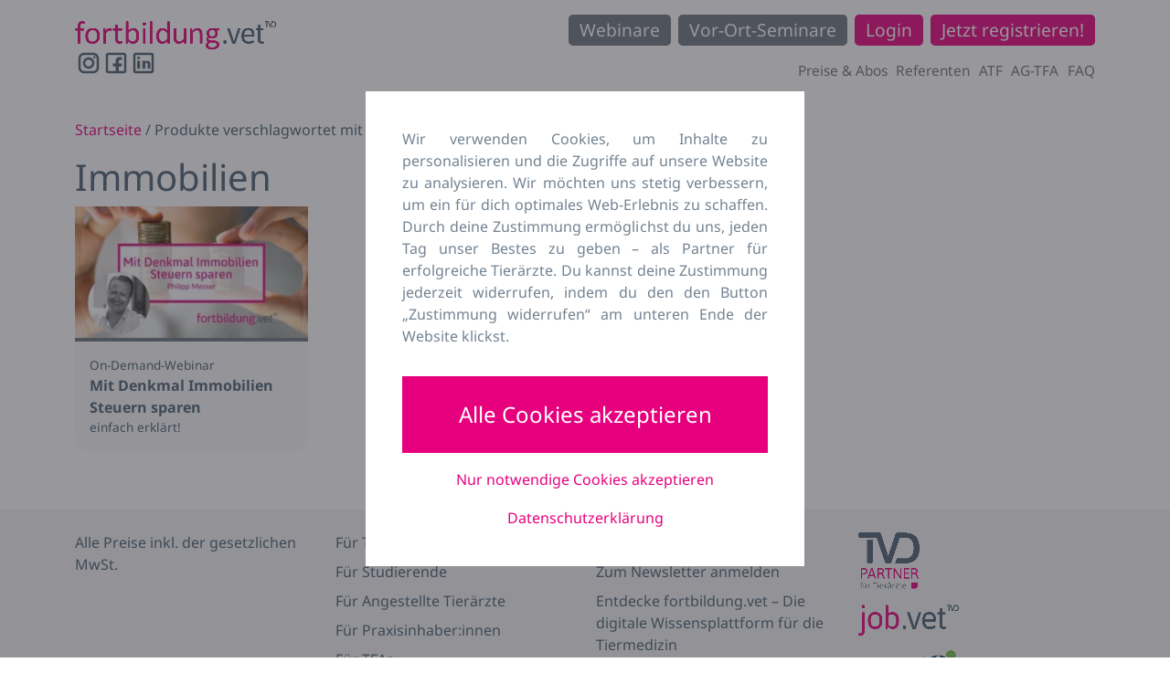

--- FILE ---
content_type: text/html; charset=UTF-8
request_url: https://fortbildung.vet/tag/immobilien/
body_size: 19388
content:
<!DOCTYPE html>
<html lang="de">
<head>
	<meta charset="UTF-8">
	<meta name="viewport" content="width=device-width, initial-scale=1, shrink-to-fit=no">
	<link rel="profile" href="http://gmpg.org/xfn/11">
	<meta name='robots' content='index, follow, max-image-preview:large, max-snippet:-1, max-video-preview:-1' />
	<style>img:is([sizes="auto" i], [sizes^="auto," i]) { contain-intrinsic-size: 3000px 1500px }</style>
	
	<!-- This site is optimized with the Yoast SEO plugin v26.8 - https://yoast.com/product/yoast-seo-wordpress/ -->
	<title>Immobilien Archives - fortbildung.vet - Fortbildung für Tierärzte &amp; TFA | ATF-Stunden einfach online</title>
	<link rel="canonical" href="https://fortbildung.vet/tag/immobilien/" />
	<meta property="og:locale" content="de_DE" />
	<meta property="og:type" content="article" />
	<meta property="og:title" content="Immobilien Archives - fortbildung.vet - Fortbildung für Tierärzte &amp; TFA | ATF-Stunden einfach online" />
	<meta property="og:url" content="https://fortbildung.vet/tag/immobilien/" />
	<meta property="og:site_name" content="fortbildung.vet - Fortbildung für Tierärzte &amp; TFA | ATF-Stunden einfach online" />
	<meta name="twitter:card" content="summary_large_image" />
	<script type="application/ld+json" class="yoast-schema-graph">{"@context":"https://schema.org","@graph":[{"@type":"CollectionPage","@id":"https://fortbildung.vet/tag/immobilien/","url":"https://fortbildung.vet/tag/immobilien/","name":"Immobilien Archives - fortbildung.vet - Fortbildung für Tierärzte &amp; TFA | ATF-Stunden einfach online","isPartOf":{"@id":"https://fortbildung.vet/#website"},"primaryImageOfPage":{"@id":"https://fortbildung.vet/tag/immobilien/#primaryimage"},"image":{"@id":"https://fortbildung.vet/tag/immobilien/#primaryimage"},"thumbnailUrl":"https://fortbildung.vet/wp-content/uploads/2020/05/Kopie-von-23162-od.jpg","breadcrumb":{"@id":"https://fortbildung.vet/tag/immobilien/#breadcrumb"},"inLanguage":"de"},{"@type":"ImageObject","inLanguage":"de","@id":"https://fortbildung.vet/tag/immobilien/#primaryimage","url":"https://fortbildung.vet/wp-content/uploads/2020/05/Kopie-von-23162-od.jpg","contentUrl":"https://fortbildung.vet/wp-content/uploads/2020/05/Kopie-von-23162-od.jpg","width":2560,"height":1440},{"@type":"BreadcrumbList","@id":"https://fortbildung.vet/tag/immobilien/#breadcrumb","itemListElement":[{"@type":"ListItem","position":1,"name":"Home","item":"https://fortbildung.vet/"},{"@type":"ListItem","position":2,"name":"Immobilien"}]},{"@type":"WebSite","@id":"https://fortbildung.vet/#website","url":"https://fortbildung.vet/","name":"fortbildung.vet - Fortbildung für Tierärzte & TFA | ATF-Stunden einfach online","description":"","publisher":{"@id":"https://fortbildung.vet/#organization"},"potentialAction":[{"@type":"SearchAction","target":{"@type":"EntryPoint","urlTemplate":"https://fortbildung.vet/?s={search_term_string}"},"query-input":{"@type":"PropertyValueSpecification","valueRequired":true,"valueName":"search_term_string"}}],"inLanguage":"de"},{"@type":"Organization","@id":"https://fortbildung.vet/#organization","name":"fortbildung.vet - Fortbildung für Tierärzte & TFA | ATF-Stunden einfach online","url":"https://fortbildung.vet/","logo":{"@type":"ImageObject","inLanguage":"de","@id":"https://fortbildung.vet/#/schema/logo/image/","url":"https://fortbildung.vet/wp-content/uploads/2021/07/fortbildung-vet.png","contentUrl":"https://fortbildung.vet/wp-content/uploads/2021/07/fortbildung-vet.png","width":1405,"height":200,"caption":"fortbildung.vet - Fortbildung für Tierärzte & TFA | ATF-Stunden einfach online"},"image":{"@id":"https://fortbildung.vet/#/schema/logo/image/"},"sameAs":["https://www.facebook.com/tvdpartnerfuertieraerzte","https://www.instagram.com/tvd_partnerfuertieraerzte/"]}]}</script>
	<!-- / Yoast SEO plugin. -->


<link rel='dns-prefetch' href='//use.fontawesome.com' />
<link rel="alternate" type="application/rss+xml" title="fortbildung.vet - Fortbildung für Tierärzte &amp; TFA | ATF-Stunden einfach online &raquo; Feed" href="https://fortbildung.vet/feed/" />
<link rel="alternate" type="application/rss+xml" title="fortbildung.vet - Fortbildung für Tierärzte &amp; TFA | ATF-Stunden einfach online &raquo; Kommentar-Feed" href="https://fortbildung.vet/comments/feed/" />
<link rel="alternate" type="application/rss+xml" title="fortbildung.vet - Fortbildung für Tierärzte &amp; TFA | ATF-Stunden einfach online &raquo; Immobilien Schlagwort Feed" href="https://fortbildung.vet/tag/immobilien/feed/" />
<script>
window._wpemojiSettings = {"baseUrl":"https:\/\/s.w.org\/images\/core\/emoji\/16.0.1\/72x72\/","ext":".png","svgUrl":"https:\/\/s.w.org\/images\/core\/emoji\/16.0.1\/svg\/","svgExt":".svg","source":{"concatemoji":"https:\/\/fortbildung.vet\/wp-includes\/js\/wp-emoji-release.min.js?ver=6.8.2"}};
/*! This file is auto-generated */
!function(s,n){var o,i,e;function c(e){try{var t={supportTests:e,timestamp:(new Date).valueOf()};sessionStorage.setItem(o,JSON.stringify(t))}catch(e){}}function p(e,t,n){e.clearRect(0,0,e.canvas.width,e.canvas.height),e.fillText(t,0,0);var t=new Uint32Array(e.getImageData(0,0,e.canvas.width,e.canvas.height).data),a=(e.clearRect(0,0,e.canvas.width,e.canvas.height),e.fillText(n,0,0),new Uint32Array(e.getImageData(0,0,e.canvas.width,e.canvas.height).data));return t.every(function(e,t){return e===a[t]})}function u(e,t){e.clearRect(0,0,e.canvas.width,e.canvas.height),e.fillText(t,0,0);for(var n=e.getImageData(16,16,1,1),a=0;a<n.data.length;a++)if(0!==n.data[a])return!1;return!0}function f(e,t,n,a){switch(t){case"flag":return n(e,"\ud83c\udff3\ufe0f\u200d\u26a7\ufe0f","\ud83c\udff3\ufe0f\u200b\u26a7\ufe0f")?!1:!n(e,"\ud83c\udde8\ud83c\uddf6","\ud83c\udde8\u200b\ud83c\uddf6")&&!n(e,"\ud83c\udff4\udb40\udc67\udb40\udc62\udb40\udc65\udb40\udc6e\udb40\udc67\udb40\udc7f","\ud83c\udff4\u200b\udb40\udc67\u200b\udb40\udc62\u200b\udb40\udc65\u200b\udb40\udc6e\u200b\udb40\udc67\u200b\udb40\udc7f");case"emoji":return!a(e,"\ud83e\udedf")}return!1}function g(e,t,n,a){var r="undefined"!=typeof WorkerGlobalScope&&self instanceof WorkerGlobalScope?new OffscreenCanvas(300,150):s.createElement("canvas"),o=r.getContext("2d",{willReadFrequently:!0}),i=(o.textBaseline="top",o.font="600 32px Arial",{});return e.forEach(function(e){i[e]=t(o,e,n,a)}),i}function t(e){var t=s.createElement("script");t.src=e,t.defer=!0,s.head.appendChild(t)}"undefined"!=typeof Promise&&(o="wpEmojiSettingsSupports",i=["flag","emoji"],n.supports={everything:!0,everythingExceptFlag:!0},e=new Promise(function(e){s.addEventListener("DOMContentLoaded",e,{once:!0})}),new Promise(function(t){var n=function(){try{var e=JSON.parse(sessionStorage.getItem(o));if("object"==typeof e&&"number"==typeof e.timestamp&&(new Date).valueOf()<e.timestamp+604800&&"object"==typeof e.supportTests)return e.supportTests}catch(e){}return null}();if(!n){if("undefined"!=typeof Worker&&"undefined"!=typeof OffscreenCanvas&&"undefined"!=typeof URL&&URL.createObjectURL&&"undefined"!=typeof Blob)try{var e="postMessage("+g.toString()+"("+[JSON.stringify(i),f.toString(),p.toString(),u.toString()].join(",")+"));",a=new Blob([e],{type:"text/javascript"}),r=new Worker(URL.createObjectURL(a),{name:"wpTestEmojiSupports"});return void(r.onmessage=function(e){c(n=e.data),r.terminate(),t(n)})}catch(e){}c(n=g(i,f,p,u))}t(n)}).then(function(e){for(var t in e)n.supports[t]=e[t],n.supports.everything=n.supports.everything&&n.supports[t],"flag"!==t&&(n.supports.everythingExceptFlag=n.supports.everythingExceptFlag&&n.supports[t]);n.supports.everythingExceptFlag=n.supports.everythingExceptFlag&&!n.supports.flag,n.DOMReady=!1,n.readyCallback=function(){n.DOMReady=!0}}).then(function(){return e}).then(function(){var e;n.supports.everything||(n.readyCallback(),(e=n.source||{}).concatemoji?t(e.concatemoji):e.wpemoji&&e.twemoji&&(t(e.twemoji),t(e.wpemoji)))}))}((window,document),window._wpemojiSettings);
</script>
<link rel='stylesheet' id='formidable-css' href='https://fortbildung.vet/wp-content/plugins/formidable/css/formidableforms.css?ver=1201423' media='all' />
<style id='wp-emoji-styles-inline-css'>

	img.wp-smiley, img.emoji {
		display: inline !important;
		border: none !important;
		box-shadow: none !important;
		height: 1em !important;
		width: 1em !important;
		margin: 0 0.07em !important;
		vertical-align: -0.1em !important;
		background: none !important;
		padding: 0 !important;
	}
</style>
<link rel='stylesheet' id='wp-block-library-css' href='https://fortbildung.vet/wp-includes/css/dist/block-library/style.min.css?ver=6.8.2' media='all' />
<style id='classic-theme-styles-inline-css'>
/*! This file is auto-generated */
.wp-block-button__link{color:#fff;background-color:#32373c;border-radius:9999px;box-shadow:none;text-decoration:none;padding:calc(.667em + 2px) calc(1.333em + 2px);font-size:1.125em}.wp-block-file__button{background:#32373c;color:#fff;text-decoration:none}
</style>
<link rel='stylesheet' id='wc-memberships-blocks-css' href='https://fortbildung.vet/wp-content/plugins/woocommerce-memberships/assets/css/blocks/wc-memberships-blocks.min.css?ver=1.27.5' media='all' />
<style id='joinchat-button-style-inline-css'>
.wp-block-joinchat-button{border:none!important;text-align:center}.wp-block-joinchat-button figure{display:table;margin:0 auto;padding:0}.wp-block-joinchat-button figcaption{font:normal normal 400 .6em/2em var(--wp--preset--font-family--system-font,sans-serif);margin:0;padding:0}.wp-block-joinchat-button .joinchat-button__qr{background-color:#fff;border:6px solid #25d366;border-radius:30px;box-sizing:content-box;display:block;height:200px;margin:auto;overflow:hidden;padding:10px;width:200px}.wp-block-joinchat-button .joinchat-button__qr canvas,.wp-block-joinchat-button .joinchat-button__qr img{display:block;margin:auto}.wp-block-joinchat-button .joinchat-button__link{align-items:center;background-color:#25d366;border:6px solid #25d366;border-radius:30px;display:inline-flex;flex-flow:row nowrap;justify-content:center;line-height:1.25em;margin:0 auto;text-decoration:none}.wp-block-joinchat-button .joinchat-button__link:before{background:transparent var(--joinchat-ico) no-repeat center;background-size:100%;content:"";display:block;height:1.5em;margin:-.75em .75em -.75em 0;width:1.5em}.wp-block-joinchat-button figure+.joinchat-button__link{margin-top:10px}@media (orientation:landscape)and (min-height:481px),(orientation:portrait)and (min-width:481px){.wp-block-joinchat-button.joinchat-button--qr-only figure+.joinchat-button__link{display:none}}@media (max-width:480px),(orientation:landscape)and (max-height:480px){.wp-block-joinchat-button figure{display:none}}

</style>
<style id='global-styles-inline-css'>
:root{--wp--preset--aspect-ratio--square: 1;--wp--preset--aspect-ratio--4-3: 4/3;--wp--preset--aspect-ratio--3-4: 3/4;--wp--preset--aspect-ratio--3-2: 3/2;--wp--preset--aspect-ratio--2-3: 2/3;--wp--preset--aspect-ratio--16-9: 16/9;--wp--preset--aspect-ratio--9-16: 9/16;--wp--preset--color--black: #000000;--wp--preset--color--cyan-bluish-gray: #abb8c3;--wp--preset--color--white: #fff;--wp--preset--color--pale-pink: #f78da7;--wp--preset--color--vivid-red: #cf2e2e;--wp--preset--color--luminous-vivid-orange: #ff6900;--wp--preset--color--luminous-vivid-amber: #fcb900;--wp--preset--color--light-green-cyan: #7bdcb5;--wp--preset--color--vivid-green-cyan: #00d084;--wp--preset--color--pale-cyan-blue: #8ed1fc;--wp--preset--color--vivid-cyan-blue: #0693e3;--wp--preset--color--vivid-purple: #9b51e0;--wp--preset--color--blue: #0d6efd;--wp--preset--color--indigo: #6610f2;--wp--preset--color--purple: #6f42c1;--wp--preset--color--pink: #d63384;--wp--preset--color--red: #dc3545;--wp--preset--color--orange: #fd7e14;--wp--preset--color--yellow: #ffc107;--wp--preset--color--green: #198754;--wp--preset--color--teal: #20c997;--wp--preset--color--cyan: #0dcaf0;--wp--preset--color--gray: #6c757d;--wp--preset--color--gray-dark: #343a40;--wp--preset--gradient--vivid-cyan-blue-to-vivid-purple: linear-gradient(135deg,rgba(6,147,227,1) 0%,rgb(155,81,224) 100%);--wp--preset--gradient--light-green-cyan-to-vivid-green-cyan: linear-gradient(135deg,rgb(122,220,180) 0%,rgb(0,208,130) 100%);--wp--preset--gradient--luminous-vivid-amber-to-luminous-vivid-orange: linear-gradient(135deg,rgba(252,185,0,1) 0%,rgba(255,105,0,1) 100%);--wp--preset--gradient--luminous-vivid-orange-to-vivid-red: linear-gradient(135deg,rgba(255,105,0,1) 0%,rgb(207,46,46) 100%);--wp--preset--gradient--very-light-gray-to-cyan-bluish-gray: linear-gradient(135deg,rgb(238,238,238) 0%,rgb(169,184,195) 100%);--wp--preset--gradient--cool-to-warm-spectrum: linear-gradient(135deg,rgb(74,234,220) 0%,rgb(151,120,209) 20%,rgb(207,42,186) 40%,rgb(238,44,130) 60%,rgb(251,105,98) 80%,rgb(254,248,76) 100%);--wp--preset--gradient--blush-light-purple: linear-gradient(135deg,rgb(255,206,236) 0%,rgb(152,150,240) 100%);--wp--preset--gradient--blush-bordeaux: linear-gradient(135deg,rgb(254,205,165) 0%,rgb(254,45,45) 50%,rgb(107,0,62) 100%);--wp--preset--gradient--luminous-dusk: linear-gradient(135deg,rgb(255,203,112) 0%,rgb(199,81,192) 50%,rgb(65,88,208) 100%);--wp--preset--gradient--pale-ocean: linear-gradient(135deg,rgb(255,245,203) 0%,rgb(182,227,212) 50%,rgb(51,167,181) 100%);--wp--preset--gradient--electric-grass: linear-gradient(135deg,rgb(202,248,128) 0%,rgb(113,206,126) 100%);--wp--preset--gradient--midnight: linear-gradient(135deg,rgb(2,3,129) 0%,rgb(40,116,252) 100%);--wp--preset--font-size--small: 13px;--wp--preset--font-size--medium: 20px;--wp--preset--font-size--large: 36px;--wp--preset--font-size--x-large: 42px;--wp--preset--spacing--20: 0.44rem;--wp--preset--spacing--30: 0.67rem;--wp--preset--spacing--40: 1rem;--wp--preset--spacing--50: 1.5rem;--wp--preset--spacing--60: 2.25rem;--wp--preset--spacing--70: 3.38rem;--wp--preset--spacing--80: 5.06rem;--wp--preset--shadow--natural: 6px 6px 9px rgba(0, 0, 0, 0.2);--wp--preset--shadow--deep: 12px 12px 50px rgba(0, 0, 0, 0.4);--wp--preset--shadow--sharp: 6px 6px 0px rgba(0, 0, 0, 0.2);--wp--preset--shadow--outlined: 6px 6px 0px -3px rgba(255, 255, 255, 1), 6px 6px rgba(0, 0, 0, 1);--wp--preset--shadow--crisp: 6px 6px 0px rgba(0, 0, 0, 1);}:where(.is-layout-flex){gap: 0.5em;}:where(.is-layout-grid){gap: 0.5em;}body .is-layout-flex{display: flex;}.is-layout-flex{flex-wrap: wrap;align-items: center;}.is-layout-flex > :is(*, div){margin: 0;}body .is-layout-grid{display: grid;}.is-layout-grid > :is(*, div){margin: 0;}:where(.wp-block-columns.is-layout-flex){gap: 2em;}:where(.wp-block-columns.is-layout-grid){gap: 2em;}:where(.wp-block-post-template.is-layout-flex){gap: 1.25em;}:where(.wp-block-post-template.is-layout-grid){gap: 1.25em;}.has-black-color{color: var(--wp--preset--color--black) !important;}.has-cyan-bluish-gray-color{color: var(--wp--preset--color--cyan-bluish-gray) !important;}.has-white-color{color: var(--wp--preset--color--white) !important;}.has-pale-pink-color{color: var(--wp--preset--color--pale-pink) !important;}.has-vivid-red-color{color: var(--wp--preset--color--vivid-red) !important;}.has-luminous-vivid-orange-color{color: var(--wp--preset--color--luminous-vivid-orange) !important;}.has-luminous-vivid-amber-color{color: var(--wp--preset--color--luminous-vivid-amber) !important;}.has-light-green-cyan-color{color: var(--wp--preset--color--light-green-cyan) !important;}.has-vivid-green-cyan-color{color: var(--wp--preset--color--vivid-green-cyan) !important;}.has-pale-cyan-blue-color{color: var(--wp--preset--color--pale-cyan-blue) !important;}.has-vivid-cyan-blue-color{color: var(--wp--preset--color--vivid-cyan-blue) !important;}.has-vivid-purple-color{color: var(--wp--preset--color--vivid-purple) !important;}.has-black-background-color{background-color: var(--wp--preset--color--black) !important;}.has-cyan-bluish-gray-background-color{background-color: var(--wp--preset--color--cyan-bluish-gray) !important;}.has-white-background-color{background-color: var(--wp--preset--color--white) !important;}.has-pale-pink-background-color{background-color: var(--wp--preset--color--pale-pink) !important;}.has-vivid-red-background-color{background-color: var(--wp--preset--color--vivid-red) !important;}.has-luminous-vivid-orange-background-color{background-color: var(--wp--preset--color--luminous-vivid-orange) !important;}.has-luminous-vivid-amber-background-color{background-color: var(--wp--preset--color--luminous-vivid-amber) !important;}.has-light-green-cyan-background-color{background-color: var(--wp--preset--color--light-green-cyan) !important;}.has-vivid-green-cyan-background-color{background-color: var(--wp--preset--color--vivid-green-cyan) !important;}.has-pale-cyan-blue-background-color{background-color: var(--wp--preset--color--pale-cyan-blue) !important;}.has-vivid-cyan-blue-background-color{background-color: var(--wp--preset--color--vivid-cyan-blue) !important;}.has-vivid-purple-background-color{background-color: var(--wp--preset--color--vivid-purple) !important;}.has-black-border-color{border-color: var(--wp--preset--color--black) !important;}.has-cyan-bluish-gray-border-color{border-color: var(--wp--preset--color--cyan-bluish-gray) !important;}.has-white-border-color{border-color: var(--wp--preset--color--white) !important;}.has-pale-pink-border-color{border-color: var(--wp--preset--color--pale-pink) !important;}.has-vivid-red-border-color{border-color: var(--wp--preset--color--vivid-red) !important;}.has-luminous-vivid-orange-border-color{border-color: var(--wp--preset--color--luminous-vivid-orange) !important;}.has-luminous-vivid-amber-border-color{border-color: var(--wp--preset--color--luminous-vivid-amber) !important;}.has-light-green-cyan-border-color{border-color: var(--wp--preset--color--light-green-cyan) !important;}.has-vivid-green-cyan-border-color{border-color: var(--wp--preset--color--vivid-green-cyan) !important;}.has-pale-cyan-blue-border-color{border-color: var(--wp--preset--color--pale-cyan-blue) !important;}.has-vivid-cyan-blue-border-color{border-color: var(--wp--preset--color--vivid-cyan-blue) !important;}.has-vivid-purple-border-color{border-color: var(--wp--preset--color--vivid-purple) !important;}.has-vivid-cyan-blue-to-vivid-purple-gradient-background{background: var(--wp--preset--gradient--vivid-cyan-blue-to-vivid-purple) !important;}.has-light-green-cyan-to-vivid-green-cyan-gradient-background{background: var(--wp--preset--gradient--light-green-cyan-to-vivid-green-cyan) !important;}.has-luminous-vivid-amber-to-luminous-vivid-orange-gradient-background{background: var(--wp--preset--gradient--luminous-vivid-amber-to-luminous-vivid-orange) !important;}.has-luminous-vivid-orange-to-vivid-red-gradient-background{background: var(--wp--preset--gradient--luminous-vivid-orange-to-vivid-red) !important;}.has-very-light-gray-to-cyan-bluish-gray-gradient-background{background: var(--wp--preset--gradient--very-light-gray-to-cyan-bluish-gray) !important;}.has-cool-to-warm-spectrum-gradient-background{background: var(--wp--preset--gradient--cool-to-warm-spectrum) !important;}.has-blush-light-purple-gradient-background{background: var(--wp--preset--gradient--blush-light-purple) !important;}.has-blush-bordeaux-gradient-background{background: var(--wp--preset--gradient--blush-bordeaux) !important;}.has-luminous-dusk-gradient-background{background: var(--wp--preset--gradient--luminous-dusk) !important;}.has-pale-ocean-gradient-background{background: var(--wp--preset--gradient--pale-ocean) !important;}.has-electric-grass-gradient-background{background: var(--wp--preset--gradient--electric-grass) !important;}.has-midnight-gradient-background{background: var(--wp--preset--gradient--midnight) !important;}.has-small-font-size{font-size: var(--wp--preset--font-size--small) !important;}.has-medium-font-size{font-size: var(--wp--preset--font-size--medium) !important;}.has-large-font-size{font-size: var(--wp--preset--font-size--large) !important;}.has-x-large-font-size{font-size: var(--wp--preset--font-size--x-large) !important;}
:where(.wp-block-post-template.is-layout-flex){gap: 1.25em;}:where(.wp-block-post-template.is-layout-grid){gap: 1.25em;}
:where(.wp-block-columns.is-layout-flex){gap: 2em;}:where(.wp-block-columns.is-layout-grid){gap: 2em;}
:root :where(.wp-block-pullquote){font-size: 1.5em;line-height: 1.6;}
</style>
<link rel='stylesheet' id='css/e2pdf.frontend.global-css' href='https://fortbildung.vet/wp-content/plugins/e2pdf/css/e2pdf.frontend.global.css?ver=1.28.14' media='all' />
<link rel='stylesheet' id='optimize-tables-css' href='https://fortbildung.vet/wp-content/plugins/optimize-tables/public/css/optimize-tables-public.css?ver=1.0.0' media='all' />
<link rel='stylesheet' id='afreg-front-css-css' href='https://fortbildung.vet/wp-content/plugins/user-registration-plugin-for-woocommerce/front/css/afreg_front.css?ver=1.0' media='' />
<link rel='stylesheet' id='color-spectrum-css-css' href='https://fortbildung.vet/wp-content/plugins/user-registration-plugin-for-woocommerce/front/css/afreg_color_spectrum.css?ver=1.0' media='' />
<link rel='stylesheet' id='woocommerce-layout-css' href='https://fortbildung.vet/wp-content/plugins/woocommerce/assets/css/woocommerce-layout.css?ver=10.4.3' media='all' />
<link rel='stylesheet' id='woocommerce-smallscreen-css' href='https://fortbildung.vet/wp-content/plugins/woocommerce/assets/css/woocommerce-smallscreen.css?ver=10.4.3' media='only screen and (max-width: 768px)' />
<link rel='stylesheet' id='woocommerce-general-css' href='https://fortbildung.vet/wp-content/plugins/woocommerce/assets/css/woocommerce.css?ver=10.4.3' media='all' />
<style id='woocommerce-inline-inline-css'>
.woocommerce form .form-row .required { visibility: visible; }
</style>
<link rel='stylesheet' id='jwppp-widget-style-css' href='https://fortbildung.vet/wp-content/plugins/jw-player-7-for-wp-premium/jw-widget/css/jw-widget-min.css?ver=6.8.2' media='all' />
<link rel='stylesheet' id='search-filter-plugin-styles-css' href='https://fortbildung.vet/wp-content/plugins/search-filter-pro/public/assets/css/search-filter.min.css?ver=2.5.21' media='all' />
<link rel='stylesheet' id='wc-memberships-frontend-css' href='https://fortbildung.vet/wp-content/plugins/woocommerce-memberships/assets/css/frontend/wc-memberships-frontend.min.css?ver=1.27.5' media='all' />
<link rel='stylesheet' id='child-understrap-styles-css' href='https://fortbildung.vet/wp-content/themes/understrap-child/css/child-theme.min.css?ver=1.1.0-beta' media='all' />
<link rel='stylesheet' id='custom-css-css' href='https://fortbildung.vet/wp-content/themes/understrap-child/css/style.css?ver=1764584805' media='all' />
<link rel='stylesheet' id='wc-pb-checkout-blocks-css' href='https://fortbildung.vet/wp-content/plugins/woocommerce-product-bundles/assets/css/frontend/checkout-blocks.css?ver=8.5.5' media='all' />
<style id='wc-pb-checkout-blocks-inline-css'>
table.wc-block-cart-items .wc-block-cart-items__row.is-bundle__meta_hidden .wc-block-components-product-details__beinhaltet, .wc-block-components-order-summary-item.is-bundle__meta_hidden .wc-block-components-product-details__beinhaltet { display:none; } table.wc-block-cart-items .wc-block-cart-items__row.is-bundle .wc-block-components-product-details__beinhaltet .wc-block-components-product-details__name, .wc-block-components-order-summary-item.is-bundle .wc-block-components-product-details__beinhaltet .wc-block-components-product-details__name { display:block; margin-bottom: 0.5em } table.wc-block-cart-items .wc-block-cart-items__row.is-bundle .wc-block-components-product-details__beinhaltet:not(:first-of-type) .wc-block-components-product-details__name, .wc-block-components-order-summary-item.is-bundle .wc-block-components-product-details__beinhaltet:not(:first-of-type) .wc-block-components-product-details__name { display:none } table.wc-block-cart-items .wc-block-cart-items__row.is-bundle .wc-block-components-product-details__beinhaltet + li:not( .wc-block-components-product-details__beinhaltet ), .wc-block-components-order-summary-item.is-bundle .wc-block-components-product-details__beinhaltet + li:not( .wc-block-components-product-details__beinhaltet ) { margin-top:0.5em }
</style>
<link rel='stylesheet' id='woocommerce-gzd-layout-css' href='https://fortbildung.vet/wp-content/plugins/woocommerce-germanized/build/static/layout-styles.css?ver=3.20.5' media='all' />
<style id='woocommerce-gzd-layout-inline-css'>
.woocommerce-checkout .shop_table { background-color: #eeeeee; } .product p.deposit-packaging-type { font-size: 1.25em !important; } p.woocommerce-shipping-destination { display: none; }
                .wc-gzd-nutri-score-value-a {
                    background: url(https://fortbildung.vet/wp-content/plugins/woocommerce-germanized/assets/images/nutri-score-a.svg) no-repeat;
                }
                .wc-gzd-nutri-score-value-b {
                    background: url(https://fortbildung.vet/wp-content/plugins/woocommerce-germanized/assets/images/nutri-score-b.svg) no-repeat;
                }
                .wc-gzd-nutri-score-value-c {
                    background: url(https://fortbildung.vet/wp-content/plugins/woocommerce-germanized/assets/images/nutri-score-c.svg) no-repeat;
                }
                .wc-gzd-nutri-score-value-d {
                    background: url(https://fortbildung.vet/wp-content/plugins/woocommerce-germanized/assets/images/nutri-score-d.svg) no-repeat;
                }
                .wc-gzd-nutri-score-value-e {
                    background: url(https://fortbildung.vet/wp-content/plugins/woocommerce-germanized/assets/images/nutri-score-e.svg) no-repeat;
                }
            
</style>
<link rel='stylesheet' id='wc-bundle-style-css' href='https://fortbildung.vet/wp-content/plugins/woocommerce-product-bundles/assets/css/frontend/woocommerce.css?ver=8.5.5' media='all' />
<link rel='stylesheet' id='font-awesome-css' href='https://use.fontawesome.com/releases/v6.7.2/css/all.css?wpfas=true' media='all' />
<script src="https://fortbildung.vet/wp-includes/js/jquery/jquery.min.js?ver=3.7.1" id="jquery-core-js"></script>
<script src="https://fortbildung.vet/wp-includes/js/jquery/jquery-migrate.min.js?ver=3.4.1" id="jquery-migrate-js"></script>
<script id="cookie-notice-front-js-before">
var cnArgs = {"ajaxUrl":"https:\/\/fortbildung.vet\/wp-admin\/admin-ajax.php","nonce":"bb77032cde","hideEffect":"fade","position":"bottom","onScroll":false,"onScrollOffset":100,"onClick":false,"cookieName":"cookie_notice_accepted","cookieTime":2592000,"cookieTimeRejected":3600,"globalCookie":false,"redirection":true,"cache":false,"revokeCookies":true,"revokeCookiesOpt":"manual"};
</script>
<script src="https://fortbildung.vet/wp-content/plugins/cookie-notice/js/front.min.js?ver=2.5.11" id="cookie-notice-front-js"></script>
<script src="https://fortbildung.vet/wp-content/plugins/e2pdf/js/e2pdf.frontend.js?ver=1.28.14" id="js/e2pdf.frontend-js"></script>
<script src="https://fortbildung.vet/wp-content/plugins/optimize-tables/public/js/optimize-tables-public.js?ver=1.0.0" id="optimize-tables-js"></script>
<script id="afreg-front-block-js-js-extra">
var php_array = {"ajaxurl":"https:\/\/fortbildung.vet\/wp-admin\/admin-ajax.php","nonce":"f3cab46262","get_field_detail":[{"type":"select","field_label":"Beruf \/ Funktion * ","field_name":"afreg_select_user_role","options":{"student":"Studierende","tmfa":"Tiermedizinische Fachangestellte","ta":"Tierarzt \/ Tier\u00e4rztin","praxis":"Tierarztpraxis (Inhaber*in)","azubi":"TFA-Azubis","promovierende":"Promovierende","quereinsteigende":"Quereinsteigende"},"class":"input-select","id":"afreg_select_user_role"},{"type":"checkbox","field_label":"Nutzungsberechtigung  *","default_value":"","field_name":"afreg_additional_364","options":[],"main_div_class":"","current_attr_common_classes_for":"","id":"afreg_additionalshowhide_blocks_364","afreg_is_dependable":"off","afreg_field_user_roles":[],"dependable_field_data":null,"data":{"current_post_id":364},"afreg_main_class":"form-row-wide newr","afreg_field_heading_type":"h1","afreg_field_description_field":"","afreg_field_description":"Hiermit best\u00e4tige ich, dass ich Tierarzt, TFA-Auszubildender, Student der Tiermedizin, Tiermedizinischer Fachangestellter, Tiermedizinisches Fachpersonal oder Quereinsteiger bin. Ein Nachweis hierzu kann auf Nachfrage nachgereicht werden.","afreg_field_placeholder":"","afreg_field_required":"on","current_field_type":"checkbox","current_field_id":364,"dependable_field_detail":{"data-current_field_type":"checkbox","data-current_field_id":364,"data-multiple":false,"data-required":"on","data-title":"Nutzungsberechtigung"}},{"type":"select","field_label":"Hochschulstandort  *","default_value":"","field_name":"afreg_additional_353","options":{"Sonstiges":"Sonstiges","Berlin":"Berlin","Gie\u00dfen":"Gie\u00dfen","Hannover":"Hannover","Leipzig":"Leipzig","M\u00fcnchen":"M\u00fcnchen","Wien":"Wien"},"main_div_class":"","current_attr_common_classes_for":"","id":"afreg_additionalshowhide_blocks_353","afreg_is_dependable":"on","afreg_field_user_roles":["student"],"dependable_field_data":null,"data":{"current_post_id":353},"afreg_main_class":"form-row-wide newr","afreg_field_heading_type":"h1","afreg_field_description_field":"","afreg_field_description":"","afreg_field_placeholder":"","afreg_field_required":"on","current_field_type":"select","current_field_id":353,"dependable_field_detail":{"data-current_field_type":"select","data-current_field_id":353,"data-multiple":false,"data-required":"on","data-title":"Hochschulstandort","data-dependable_field_on_user_role":"student"}},{"type":"select","field_label":"Semester  *","default_value":"","field_name":"afreg_additional_354","options":{"Sonstiges":"Sonstiges","1":"1. Semester","2":"2. Semester","3":"3. Semester","4":"4. Semester","5":"5. Semester","6":"6. Semester","7":"7. Semester","8":"8. Semester","9":"9. Semester","10":"10. Semester","11":"11. Semester",">11":">11. Semester"},"main_div_class":"","current_attr_common_classes_for":"","id":"afreg_additionalshowhide_blocks_354","afreg_is_dependable":"on","afreg_field_user_roles":["student"],"dependable_field_data":null,"data":{"current_post_id":354},"afreg_main_class":"form-row-wide newr","afreg_field_heading_type":"h1","afreg_field_description_field":"","afreg_field_description":"","afreg_field_placeholder":"","afreg_field_required":"on","current_field_type":"select","current_field_id":354,"dependable_field_detail":{"data-current_field_type":"select","data-current_field_id":354,"data-multiple":false,"data-required":"on","data-title":"Semester","data-dependable_field_on_user_role":"student"}},{"type":"number","field_label":"Vorauss. Ende des Studiums (Jahr)  *","default_value":"","field_name":"afreg_additional_8895","options":[],"main_div_class":"","current_attr_common_classes_for":"","id":"afreg_additionalshowhide_blocks_8895","afreg_is_dependable":"on","afreg_field_user_roles":["student"],"dependable_field_data":null,"data":{"current_post_id":8895},"afreg_main_class":"form-row-wide newr","afreg_field_heading_type":"h1","afreg_field_description_field":"","afreg_field_description":"","afreg_field_placeholder":"","afreg_field_required":"on","current_field_type":"number","current_field_id":8895,"dependable_field_detail":{"data-current_field_type":"number","data-current_field_id":8895,"data-multiple":false,"data-required":"on","data-title":"Vorauss. Ende des Studiums (Jahr)","data-dependable_field_on_user_role":"student"}},{"type":"select","field_label":"Lehrjahr  *","default_value":"","field_name":"afreg_additional_1172","options":{"Sonstiges":"Sonstiges","1. Lehrjahr":"1. Lehrjahr","2. Lehrjahr":"2. Lehrjahr","3. Lehrjahr":"3. Lehrjahr"},"main_div_class":"","current_attr_common_classes_for":"","id":"afreg_additionalshowhide_blocks_1172","afreg_is_dependable":"on","afreg_field_user_roles":["azubi"],"dependable_field_data":null,"data":{"current_post_id":1172},"afreg_main_class":"form-row-wide newr","afreg_field_heading_type":"h1","afreg_field_description_field":"","afreg_field_description":"","afreg_field_placeholder":"","afreg_field_required":"on","current_field_type":"select","current_field_id":1172,"dependable_field_detail":{"data-current_field_type":"select","data-current_field_id":1172,"data-multiple":false,"data-required":"on","data-title":"Lehrjahr","data-dependable_field_on_user_role":"azubi"}},{"type":"number","field_label":"Vorauss. Ausbildungsende (Jahr)  *","default_value":"","field_name":"afreg_additional_1248","options":[],"main_div_class":"","current_attr_common_classes_for":"","id":"afreg_additionalshowhide_blocks_1248","afreg_is_dependable":"on","afreg_field_user_roles":["azubi"],"dependable_field_data":null,"data":{"current_post_id":1248},"afreg_main_class":"form-row-wide newr","afreg_field_heading_type":"h1","afreg_field_description_field":"","afreg_field_description":"","afreg_field_placeholder":"","afreg_field_required":"on","current_field_type":"number","current_field_id":1248,"dependable_field_detail":{"data-current_field_type":"number","data-current_field_id":1248,"data-multiple":false,"data-required":"on","data-title":"Vorauss. Ausbildungsende (Jahr)","data-dependable_field_on_user_role":"azubi"}},{"type":"description","field_label":"","default_value":"","field_name":"afreg_additional_2762","options":[],"main_div_class":"","current_attr_common_classes_for":"","id":"afreg_additionalshowhide_blocks_2762","afreg_is_dependable":"off","afreg_field_user_roles":[],"dependable_field_data":null,"data":{"current_post_id":2762},"afreg_main_class":"form-row-wide newr","afreg_field_heading_type":"h1","afreg_field_description_field":"<hr>\r\nIn unserem elektronischen Newsletter informieren wir Sie per E-Mail \u00fcber aktuelle Leistungen und Neuigkeiten. Dies ist ein kostenloser Service f\u00fcr Sie als unsere Kunden:","afreg_field_description":"","afreg_field_placeholder":"","afreg_field_required":"off","current_field_type":"description","current_field_id":2762,"dependable_field_detail":{"data-current_field_type":"description","data-current_field_id":2762,"data-multiple":false,"data-required":"off","data-title":""}},{"type":"checkbox","field_label":"Einwilligungserkl\u00e4rung Newsletter","default_value":"","field_name":"afreg_additional_2761","options":[],"main_div_class":"","current_attr_common_classes_for":"","id":"afreg_additionalshowhide_blocks_2761","afreg_is_dependable":"off","afreg_field_user_roles":[""],"dependable_field_data":null,"data":{"current_post_id":2761},"afreg_main_class":"form-row-wide newr","afreg_field_heading_type":"h1","afreg_field_description_field":"","afreg_field_description":"Ja, ich bin damit einverstanden, dass meine Kontaktdaten (Name und E-Mail-Adresse)  zum Zweck der Werbung und Information zum Leistungsspektrum gespeichert und zur Kontaktaufnahme genutzt werden. <a data-bs-toggle=\"collapse\" href=\"#newslettereinwilligung\" role=\"button\">     Weitere Informationen <\/a> <div class=\"collapse\" id=\"newslettereinwilligung\"> <div class=\"card card-body\">     Die Datenverarbeitung ist f\u00fcr die Werbe-Zusendungen per E-Mail erforderlich und beruht auf Art. 6 Abs. 1 lit. a DSGVO. Eine Weitergabe der Daten an Dritte findet nicht statt. Die Daten werden gel\u00f6scht, sobald sie f\u00fcr den Zweck ihrer Verarbeitung nicht mehr erforderlich sind. Sie sind berechtigt, Auskunft der bei uns \u00fcber Sie gespeicherten personenbezogenen Daten zu beantragen sowie bei Unrichtigkeit der Daten die Berichtigung oder bei unzul\u00e4ssiger Datenspeicherung die L\u00f6schung der Daten zu fordern. Ferner k\u00f6nnen Sie jederzeit und ohne Angabe von Gr\u00fcnden von Ihrem Widerspruchsrecht Gebrauch machen und die erteilte Einwilligungserkl\u00e4rung mit Wirkung f\u00fcr die Zukunft ab\u00e4ndern oder g\u00e4nzlich widerrufen. Sie erreichen die verantwortliche Person unter info@tvd-finanz.de. Ihnen steht des Weiteren ein Beschwerderecht bei der verantwortlichen Aufsichtsbeh\u00f6rde zu. Weitere Informationen erhalten Sie unter <a href=\"\/datenschutzerklaerung\/\" target=\"_blank\">Datenschutzerkl\u00e4rung<\/a> <\/div> <\/div><hr>","afreg_field_placeholder":"","afreg_field_required":"off","current_field_type":"checkbox","current_field_id":2761,"dependable_field_detail":{"data-current_field_type":"checkbox","data-current_field_id":2761,"data-multiple":false,"data-required":"off","data-title":"Einwilligungserkl\u00e4rung Newsletter"}}],"recaptcha_setting":{"title":"Enable Recaptcha To Get Registered","site_key":false,"secret_key":false}};
</script>
<script src="https://fortbildung.vet/wp-content/plugins/user-registration-plugin-for-woocommerce/checkout-blocks-compatibility/src/js/user-registration-fields/block.js?ver=1.0" id="afreg-front-block-js-js"></script>
<script src="https://fortbildung.vet/wp-content/plugins/user-registration-plugin-for-woocommerce/front/js/afreg_color_spectrum.js?ver=1.0" id="color-spectrum-js-js"></script>
<script src="https://fortbildung.vet/wp-content/plugins/woocommerce/assets/js/jquery-blockui/jquery.blockUI.min.js?ver=2.7.0-wc.10.4.3" id="wc-jquery-blockui-js" defer data-wp-strategy="defer"></script>
<script id="wc-add-to-cart-js-extra">
var wc_add_to_cart_params = {"ajax_url":"\/wp-admin\/admin-ajax.php","wc_ajax_url":"\/?wc-ajax=%%endpoint%%","i18n_view_cart":"Warenkorb anzeigen","cart_url":"https:\/\/fortbildung.vet\/warenkorb\/","is_cart":"","cart_redirect_after_add":"no"};
</script>
<script src="https://fortbildung.vet/wp-content/plugins/woocommerce/assets/js/frontend/add-to-cart.min.js?ver=10.4.3" id="wc-add-to-cart-js" defer data-wp-strategy="defer"></script>
<script src="https://fortbildung.vet/wp-content/plugins/woocommerce/assets/js/js-cookie/js.cookie.min.js?ver=2.1.4-wc.10.4.3" id="wc-js-cookie-js" defer data-wp-strategy="defer"></script>
<script id="woocommerce-js-extra">
var woocommerce_params = {"ajax_url":"\/wp-admin\/admin-ajax.php","wc_ajax_url":"\/?wc-ajax=%%endpoint%%","i18n_password_show":"Passwort anzeigen","i18n_password_hide":"Passwort ausblenden"};
</script>
<script src="https://fortbildung.vet/wp-content/plugins/woocommerce/assets/js/frontend/woocommerce.min.js?ver=10.4.3" id="woocommerce-js" defer data-wp-strategy="defer"></script>
<script src="https://fortbildung.vet/wp-content/plugins/jw-player-7-for-wp-premium/jw-widget/js/jw-widget-min.js?ver=6.8.2" id="jwppp-widget-js"></script>
<script id="search-filter-plugin-build-js-extra">
var SF_LDATA = {"ajax_url":"https:\/\/fortbildung.vet\/wp-admin\/admin-ajax.php","home_url":"https:\/\/fortbildung.vet\/","extensions":[]};
</script>
<script src="https://fortbildung.vet/wp-content/plugins/search-filter-pro/public/assets/js/search-filter-build.min.js?ver=2.5.21" id="search-filter-plugin-build-js"></script>
<script src="https://fortbildung.vet/wp-content/plugins/search-filter-pro/public/assets/js/chosen.jquery.min.js?ver=2.5.21" id="search-filter-plugin-chosen-js"></script>
<script id="wc-gzd-unit-price-observer-queue-js-extra">
var wc_gzd_unit_price_observer_queue_params = {"ajax_url":"\/wp-admin\/admin-ajax.php","wc_ajax_url":"\/?wc-ajax=%%endpoint%%","refresh_unit_price_nonce":"af0e1c633f"};
</script>
<script src="https://fortbildung.vet/wp-content/plugins/woocommerce-germanized/build/static/unit-price-observer-queue.js?ver=3.20.5" id="wc-gzd-unit-price-observer-queue-js" defer data-wp-strategy="defer"></script>
<script src="https://fortbildung.vet/wp-content/plugins/woocommerce/assets/js/accounting/accounting.min.js?ver=0.4.2" id="wc-accounting-js"></script>
<script id="wc-gzd-unit-price-observer-js-extra">
var wc_gzd_unit_price_observer_params = {"wrapper":".product","price_selector":{"p.price":{"is_total_price":false,"is_primary_selector":true,"quantity_selector":""}},"replace_price":"1","product_id":"6929","price_decimal_sep":",","price_thousand_sep":".","qty_selector":"input.quantity, input.qty","refresh_on_load":"1"};
</script>
<script src="https://fortbildung.vet/wp-content/plugins/woocommerce-germanized/build/static/unit-price-observer.js?ver=3.20.5" id="wc-gzd-unit-price-observer-js" defer data-wp-strategy="defer"></script>
<link rel="https://api.w.org/" href="https://fortbildung.vet/wp-json/" /><link rel="alternate" title="JSON" type="application/json" href="https://fortbildung.vet/wp-json/wp/v2/product_tag/423" /><link rel="EditURI" type="application/rsd+xml" title="RSD" href="https://fortbildung.vet/xmlrpc.php?rsd" />
<meta name="generator" content="WordPress 6.8.2" />
<meta name="generator" content="WooCommerce 10.4.3" />
<script>document.documentElement.className += " js";</script>
<link rel="apple-touch-icon" sizes="180x180" href="/wp-content/uploads/fbrfg/apple-touch-icon.png">
<link rel="icon" type="image/png" sizes="32x32" href="/wp-content/uploads/fbrfg/favicon-32x32.png">
<link rel="icon" type="image/png" sizes="16x16" href="/wp-content/uploads/fbrfg/favicon-16x16.png">
<link rel="manifest" href="/wp-content/uploads/fbrfg/site.webmanifest">
<link rel="mask-icon" href="/wp-content/uploads/fbrfg/safari-pinned-tab.svg" color="#5bbad5">
<link rel="shortcut icon" href="/wp-content/uploads/fbrfg/favicon.ico">
<meta name="msapplication-TileColor" content="#da532c">
<meta name="msapplication-config" content="/wp-content/uploads/fbrfg/browserconfig.xml">
<meta name="theme-color" content="#ffffff">
	<script type="text/javascript">
	  (function($){
            $('input[name=_virtual]').prop('checked', true);
        })(jQuery);
	</script>
	<meta name="mobile-web-app-capable" content="yes">
<meta name="apple-mobile-web-app-capable" content="yes">
<meta name="apple-mobile-web-app-title" content="fortbildung.vet - Fortbildung für Tierärzte &amp; TFA | ATF-Stunden einfach online - ">
	<noscript><style>.woocommerce-product-gallery{ opacity: 1 !important; }</style></noscript>
	<style>.recentcomments a{display:inline !important;padding:0 !important;margin:0 !important;}</style><meta name="generator" content="WP Super Duper v1.2.30" data-sd-source="blockstrap-page-builder-blocks" /><meta name="generator" content="WP Font Awesome Settings v1.1.10" data-ac-source="blockstrap-page-builder-blocks" />
	<!-- OG Tags for Blog-->
	
	</head>

<body class="archive tax-product_tag term-immobilien term-423 wp-custom-logo wp-embed-responsive wp-theme-understrap wp-child-theme-understrap-child theme-understrap cookies-not-set woocommerce woocommerce-page woocommerce-no-js hfeed understrap-no-sidebar aui_bs5" itemscope itemtype="http://schema.org/WebSite">

<script>
	window.onload = function() {
    	document.body.className += " loaded";
	}
</script>
<div class="site" id="page">

	<!-- ******************* The Navbar Area ******************* -->
	<div id="wrapper-navbar">

		<a class="skip-link sr-only sr-only-focusable" href="#content">Zum Inhalt springen</a>

		
<nav id="main-nav" class="navbar navbar-expand-md navbar-light" aria-labelledby="main-nav-label">

	<h2 id="main-nav-label" class="sr-only">
		Hauptnavigation	</h2>


	<div class="container">
		<div>
			<!-- Your site title as branding in the menu -->
			<a href="https://fortbildung.vet/" class="navbar-brand custom-logo-link" rel="home"><img width="1405" height="200" src="https://fortbildung.vet/wp-content/uploads/2021/07/fortbildung-vet.png" class="img-fluid" alt="fortbildung.vet &#8211; Fortbildung für Tierärzte &amp; TFA | ATF-Stunden einfach online" decoding="async" fetchpriority="high" srcset="https://fortbildung.vet/wp-content/uploads/2021/07/fortbildung-vet.png 1405w, https://fortbildung.vet/wp-content/uploads/2021/07/fortbildung-vet-600x85.png 600w, https://fortbildung.vet/wp-content/uploads/2021/07/fortbildung-vet-300x43.png 300w, https://fortbildung.vet/wp-content/uploads/2021/07/fortbildung-vet-1024x146.png 1024w, https://fortbildung.vet/wp-content/uploads/2021/07/fortbildung-vet-768x109.png 768w" sizes="(max-width: 1405px) 100vw, 1405px" /></a>			<!-- end custom logo -->
			<div class="d-flex">
				<a class="social" href="https://www.instagram.com/fortbildung.vet/" target="_blank">
					<svg xmlns="http://www.w3.org/2000/svg" x="0px" y="0px" width="30" height="30" viewBox="0 0 24 24" fill="#4c6172">
						<path d="M 8 3 C 5.243 3 3 5.243 3 8 L 3 16 C 3 18.757 5.243 21 8 21 L 16 21 C 18.757 21 21 18.757 21 16 L 21 8 C 21 5.243 18.757 3 16 3 L 8 3 z M 8 5 L 16 5 C 17.654 5 19 6.346 19 8 L 19 16 C 19 17.654 17.654 19 16 19 L 8 19 C 6.346 19 5 17.654 5 16 L 5 8 C 5 6.346 6.346 5 8 5 z M 17 6 A 1 1 0 0 0 16 7 A 1 1 0 0 0 17 8 A 1 1 0 0 0 18 7 A 1 1 0 0 0 17 6 z M 12 7 C 9.243 7 7 9.243 7 12 C 7 14.757 9.243 17 12 17 C 14.757 17 17 14.757 17 12 C 17 9.243 14.757 7 12 7 z M 12 9 C 13.654 9 15 10.346 15 12 C 15 13.654 13.654 15 12 15 C 10.346 15 9 13.654 9 12 C 9 10.346 10.346 9 12 9 z"></path>
					</svg>
				</a>
				<a class="social" href="https://www.facebook.com/fortbildung.vet" target="_blank">
					<svg xmlns="http://www.w3.org/2000/svg" x="0px" y="0px" width="30" height="30" viewBox="0 0 24 24" fill="#4c6172">
						<path d="M 5 3 C 3.897 3 3 3.897 3 5 L 3 19 C 3 20.103 3.897 21 5 21 L 11.621094 21 L 14.414062 21 L 19 21 C 20.103 21 21 20.103 21 19 L 21 5 C 21 3.897 20.103 3 19 3 L 5 3 z M 5 5 L 19 5 L 19.001953 19 L 14.414062 19 L 14.414062 15.035156 L 16.779297 15.035156 L 17.130859 12.310547 L 14.429688 12.310547 L 14.429688 10.574219 C 14.429687 9.7862188 14.649297 9.2539062 15.779297 9.2539062 L 17.207031 9.2539062 L 17.207031 6.8222656 C 16.512031 6.7512656 15.814234 6.71675 15.115234 6.71875 C 13.041234 6.71875 11.621094 7.9845938 11.621094 10.308594 L 11.621094 12.314453 L 9.2773438 12.314453 L 9.2773438 15.039062 L 11.621094 15.039062 L 11.621094 19 L 5 19 L 5 5 z"></path>
					</svg>
				</a>
				<a class="social" href="https://www.linkedin.com/company/tvd-finanz-gmbh-&-co.-kg/" target="_blank">
					<svg xmlns="http://www.w3.org/2000/svg" x="0px" y="0px" width="30" height="30" viewBox="0 0 24 24" fill="#4c6172">
						<path d="M 5 3 C 3.895 3 3 3.895 3 5 L 3 19 C 3 20.105 3.895 21 5 21 L 19 21 C 20.105 21 21 20.105 21 19 L 21 5 C 21 3.895 20.105 3 19 3 L 5 3 z M 5 5 L 19 5 L 19 19 L 5 19 L 5 5 z M 7.7792969 6.3164062 C 6.9222969 6.3164062 6.4082031 6.8315781 6.4082031 7.5175781 C 6.4082031 8.2035781 6.9223594 8.7167969 7.6933594 8.7167969 C 8.5503594 8.7167969 9.0644531 8.2035781 9.0644531 7.5175781 C 9.0644531 6.8315781 8.5502969 6.3164062 7.7792969 6.3164062 z M 6.4765625 10 L 6.4765625 17 L 9 17 L 9 10 L 6.4765625 10 z M 11.082031 10 L 11.082031 17 L 13.605469 17 L 13.605469 13.173828 C 13.605469 12.034828 14.418109 11.871094 14.662109 11.871094 C 14.906109 11.871094 15.558594 12.115828 15.558594 13.173828 L 15.558594 17 L 18 17 L 18 13.173828 C 18 10.976828 17.023734 10 15.802734 10 C 14.581734 10 13.930469 10.406562 13.605469 10.976562 L 13.605469 10 L 11.082031 10 z"></path>
					</svg>
				</a>
			</div>
		</div>
		<button class="navbar-toggler" type="button" data-bs-toggle="offcanvas" data-bs-target="#navbarNavOffcanvas" aria-controls="navbarNavOffcanvas" aria-expanded="false" aria-label="Navigation umschalten">
			<span class="navbar-toggler-icon"></span>
		</button>

		<div class="desktop-main-nav d-none d-md-flex flex-column align-items-end" tabindex="-1">

			<div class="menu-hauptmenue-ausgeloggt-container"><ul id="main-menu" class="navbar-nav"><li itemscope="itemscope" itemtype="https://www.schema.org/SiteNavigationElement" id="menu-item-1112" class="menu-item menu-item-type-post_type menu-item-object-page menu-item-1112 nav-item"><a title="Warenkorb" href="https://fortbildung.vet/warenkorb/" class="nav-link">Warenkorb</a></li>
<li itemscope="itemscope" itemtype="https://www.schema.org/SiteNavigationElement" id="menu-item-1113" class="menu-item menu-item-type-post_type menu-item-object-page menu-item-1113 nav-item"><a title="Webinare" href="https://fortbildung.vet/webinare/" class="nav-link">Webinare</a></li>
<li itemscope="itemscope" itemtype="https://www.schema.org/SiteNavigationElement" id="menu-item-7769" class="menu-item menu-item-type-post_type menu-item-object-page menu-item-7769 nav-item"><a title="Vor-Ort-Seminare" href="https://fortbildung.vet/seminare/" class="nav-link">Vor-Ort-Seminare</a></li>
<li itemscope="itemscope" itemtype="https://www.schema.org/SiteNavigationElement" id="menu-item-1245" class="menu-item menu-item-type-post_type menu-item-object-page menu-item-1245 nav-item"><a title="Login" href="https://fortbildung.vet/account/" class="nav-link">Login</a></li>
<li itemscope="itemscope" itemtype="https://www.schema.org/SiteNavigationElement" id="menu-item-1111" class="menu-item menu-item-type-post_type menu-item-object-page menu-item-1111 nav-item"><a title="Jetzt registrieren!" href="https://fortbildung.vet/account/" class="nav-link">Jetzt registrieren!</a></li>
</ul></div>			<div class="sub-header"><ul id="menu-header-submenue-ausgeloggt" class="menu"><li id="menu-item-8323" class="menu-item menu-item-type-custom menu-item-object-custom menu-item-8323"><a href="/#preise">Preise &#038; Abos</a></li>
<li id="menu-item-28012" class="menu-item menu-item-type-post_type menu-item-object-page menu-item-28012"><a href="https://fortbildung.vet/referenten/">Referenten</a></li>
<li id="menu-item-28017" class="menu-item menu-item-type-post_type menu-item-object-page menu-item-28017"><a href="https://fortbildung.vet/atf/">ATF</a></li>
<li id="menu-item-28016" class="menu-item menu-item-type-post_type menu-item-object-page menu-item-28016"><a href="https://fortbildung.vet/ag-tfa/">AG-TFA</a></li>
<li id="menu-item-1110" class="menu-item menu-item-type-post_type menu-item-object-page menu-item-1110"><a href="https://fortbildung.vet/faq/">FAQ</a></li>
</ul></div>		</div>

	</div><!-- .container(-fluid) -->

	<div class="d-md-none offcanvas offcanvas-end align-items-end" tabindex="-1" id="navbarNavOffcanvas">

			<div class="offcanvas-header justify-content-end">
				<button type="button" class="btn-close text-reset" data-bs-dismiss="offcanvas" aria-label="Close"></button>
			</div><!-- .offcancas-header -->

			<!-- The WordPress Menu goes here -->
			<div class="menu-hauptmenue-ausgeloggt-container"><ul id="main-menu" class="navbar-nav"><li itemscope="itemscope" itemtype="https://www.schema.org/SiteNavigationElement" class="menu-item menu-item-type-post_type menu-item-object-page menu-item-1112 nav-item"><a title="Warenkorb" href="https://fortbildung.vet/warenkorb/" class="nav-link">Warenkorb</a></li>
<li itemscope="itemscope" itemtype="https://www.schema.org/SiteNavigationElement" class="menu-item menu-item-type-post_type menu-item-object-page menu-item-1113 nav-item"><a title="Webinare" href="https://fortbildung.vet/webinare/" class="nav-link">Webinare</a></li>
<li itemscope="itemscope" itemtype="https://www.schema.org/SiteNavigationElement" class="menu-item menu-item-type-post_type menu-item-object-page menu-item-7769 nav-item"><a title="Vor-Ort-Seminare" href="https://fortbildung.vet/seminare/" class="nav-link">Vor-Ort-Seminare</a></li>
<li itemscope="itemscope" itemtype="https://www.schema.org/SiteNavigationElement" class="menu-item menu-item-type-post_type menu-item-object-page menu-item-1245 nav-item"><a title="Login" href="https://fortbildung.vet/account/" class="nav-link">Login</a></li>
<li itemscope="itemscope" itemtype="https://www.schema.org/SiteNavigationElement" class="menu-item menu-item-type-post_type menu-item-object-page menu-item-1111 nav-item"><a title="Jetzt registrieren!" href="https://fortbildung.vet/account/" class="nav-link">Jetzt registrieren!</a></li>
</ul></div>			<div class="sub-header"><ul id="menu-header-submenue-ausgeloggt-1" class="menu"><li class="menu-item menu-item-type-custom menu-item-object-custom menu-item-8323"><a href="/#preise">Preise &#038; Abos</a></li>
<li class="menu-item menu-item-type-post_type menu-item-object-page menu-item-28012"><a href="https://fortbildung.vet/referenten/">Referenten</a></li>
<li class="menu-item menu-item-type-post_type menu-item-object-page menu-item-28017"><a href="https://fortbildung.vet/atf/">ATF</a></li>
<li class="menu-item menu-item-type-post_type menu-item-object-page menu-item-28016"><a href="https://fortbildung.vet/ag-tfa/">AG-TFA</a></li>
<li class="menu-item menu-item-type-post_type menu-item-object-page menu-item-1110"><a href="https://fortbildung.vet/faq/">FAQ</a></li>
</ul></div>		</div>
</nav><!-- .site-navigation -->

	</div><!-- #wrapper-navbar end -->
<div class="wrapper" id="woocommerce-wrapper"><div class="container" id="content" tabindex="-1"><div class="row">
<div class="col-md content-area" id="primary">
<main class="site-main" id="main"><nav class="woocommerce-breadcrumb" aria-label="Breadcrumb"><a href="https://fortbildung.vet">Startseite</a>&nbsp;&#47;&nbsp;Produkte verschlagwortet mit &#8222;Immobilien&#8220;</nav><header class="woocommerce-products-header">
			<h1 class="woocommerce-products-header__title page-title">Immobilien</h1>
	
	</header>
<div class="woocommerce-notices-wrapper"></div><ul class="products columns-4">
<li class="member-discount discount-restricted product type-product post-6929 status-publish first instock product_cat-on-demand product_tag-vermoegen product_tag-vermoegensaufbau product_tag-immobilien product_tag-investition product_tag-anlage product_tag-gehalt product_tag-geld product_tag-altersvorsorge product_tag-absicherung has-post-thumbnail virtual sold-individually taxable purchasable product-type-simple">
	<a href="https://fortbildung.vet/fortbildungen/23162/" class="woocommerce-LoopProduct-link woocommerce-loop-product__link"><img width="300" height="169" src="https://fortbildung.vet/wp-content/uploads/2020/05/Kopie-von-23162-od-300x169.jpg" class="attachment-woocommerce_thumbnail size-woocommerce_thumbnail" alt="Mit Denkmal Immobilien Steuern sparen" decoding="async" srcset="https://fortbildung.vet/wp-content/uploads/2020/05/Kopie-von-23162-od-300x169.jpg 300w, https://fortbildung.vet/wp-content/uploads/2020/05/Kopie-von-23162-od-1024x576.jpg 1024w, https://fortbildung.vet/wp-content/uploads/2020/05/Kopie-von-23162-od-768x432.jpg 768w, https://fortbildung.vet/wp-content/uploads/2020/05/Kopie-von-23162-od-1536x864.jpg 1536w, https://fortbildung.vet/wp-content/uploads/2020/05/Kopie-von-23162-od-2048x1152.jpg 2048w, https://fortbildung.vet/wp-content/uploads/2020/05/Kopie-von-23162-od-600x338.jpg 600w" sizes="(max-width: 300px) 100vw, 300px" />	<div class="fortbildung-cat-color cat-bar"></div>
	<div class="fortbildung-desc-wrap">
		<div class="fortbildung-desc on-demand">
			<div class="fortbildung-date-cat">
				On-Demand-Webinar			</div>
			<div class="fortbildung-title">Mit Denkmal Immobilien Steuern sparen</div>
			<div class="fortbildung-subtitle">einfach erklärt!</div>
			<div class="fortbildung-cat-color cat-bg"></div>
		</div>
	</div>



</a>


</li>
</ul>
</main></div><!-- #primary -->

</div><!-- .row --></div><!-- .container(-fluid) --></div><!-- #woocommerce-wrapper -->

<div class="wrapper footer" id="wrapper-footer">

	<footer class="container">

		<div class="row gy-3">

			<div class="col-md-3">

				Alle Preise inkl. der gesetzlichen MwSt.

			</div><!--col end -->

			<div class="col-md-3">
				<div class="middle-footer"><ul id="menu-mittleres-footer-menue" class="menu"><li id="menu-item-184" class="menu-item menu-item-type-custom menu-item-object-custom menu-item-184"><a href="/azubis/">Für TFA-Azubis</a></li>
<li id="menu-item-1837" class="menu-item menu-item-type-custom menu-item-object-custom menu-item-1837"><a href="/studierende/">Für Studierende</a></li>
<li id="menu-item-185" class="menu-item menu-item-type-custom menu-item-object-custom menu-item-185"><a href="/fortbildung-tierarzt/">Für Angestellte Tierärzte</a></li>
<li id="menu-item-186" class="menu-item menu-item-type-custom menu-item-object-custom menu-item-186"><a href="/praxisinhaber_innen/">Für Praxisinhaber:innen</a></li>
<li id="menu-item-642" class="menu-item menu-item-type-custom menu-item-object-custom menu-item-642"><a href="/tiermedizinische-fachangestellte/">Für TFAs</a></li>
<li id="menu-item-1838" class="menu-item menu-item-type-custom menu-item-object-custom menu-item-1838"><a href="/promovierende/">Für Promovierende</a></li>
</ul></div>			</div>

			<div class="col-md-3">
				<div class="right-footer"><ul id="menu-rechtes-footer-menue" class="menu"><li id="menu-item-15574" class="menu-item menu-item-type-post_type menu-item-object-page menu-item-15574"><a href="https://fortbildung.vet/nachweis/">Nachweis hochladen</a></li>
<li id="menu-item-11082" class="menu-item menu-item-type-post_type menu-item-object-page menu-item-11082"><a href="https://fortbildung.vet/newsletter/">Zum Newsletter anmelden</a></li>
<li id="menu-item-3106" class="menu-item menu-item-type-post_type menu-item-object-page menu-item-3106"><a href="https://fortbildung.vet/alles-ueber-fortbildung-vet/">Entdecke fortbildung.vet – Die digitale Wissensplattform für die Tiermedizin</a></li>
<li id="menu-item-972" class="menu-item menu-item-type-post_type menu-item-object-page menu-item-972"><a href="https://fortbildung.vet/kontakt/">Kontakt</a></li>
<li id="menu-item-182" class="menu-item menu-item-type-post_type menu-item-object-page menu-item-182"><a href="https://fortbildung.vet/agb/">AGB</a></li>
<li id="menu-item-12064" class="menu-item menu-item-type-post_type menu-item-object-page menu-item-12064"><a href="https://fortbildung.vet/teilnahmebedingungen-seminare/">Teilnahmebedingungen für Vor-Ort-Seminare</a></li>
<li id="menu-item-183" class="menu-item menu-item-type-post_type menu-item-object-page menu-item-183"><a href="https://fortbildung.vet/impressum/">Impressum</a></li>
<li id="menu-item-510" class="menu-item menu-item-type-post_type menu-item-object-page menu-item-privacy-policy menu-item-510"><a rel="privacy-policy" href="https://fortbildung.vet/datenschutzerklaerung/">Datenschutzerklärung</a></li>
</ul></div>			</div>

			<div class="col-md-3 d-flex flex-column">
				<a href="https://www.tvd-finanz.de/" target="_blank"><img style="max-height: 4rem; max-width: 7rem;" class="mb-3" src="https://fortbildung.vet/wp-content/themes/understrap-child/img/TVD_Logo.png" alt="TVD Finanz" /></a>
				<a href="https://job.vet/" target="_blank"><img style="max-height: 4rem; max-width: 7rem;" class="mb-3" src="https://fortbildung.vet/wp-content/themes/understrap-child/img/jobvet.png" alt="job.vet" /></a>
				<a href="http://www.bvvd.de/" target="_blank"><img style="max-height: 4rem; max-width: 7rem;" class="mb-3" src="https://fortbildung.vet/wp-content/themes/understrap-child/img/bvvd.png" alt="BVVD" /></a>
				<a href="https://ivsa-germany.com/" target="_blank"><img style="max-height: 4rem; max-width: 7rem;" class="mb-3" src="https://fortbildung.vet/wp-content/themes/understrap-child/img/ivsa.png" alt="IVSA" /></a>
				<a href="https://www.vuk-vet.de" target="_blank"><img style="max-height: 4rem; max-width: 7rem;" src="https://fortbildung.vet/wp-content/themes/understrap-child/img/logo_vuk.png" alt="Verbund Unabhaengiger Kleintierkliniken" /></a>
			</div>

		</div><!-- row end -->

	</footer><!-- container end -->

</div><!-- wrapper end -->

</div><!-- #page we need this extra closing tag here -->

<script type="speculationrules">
{"prefetch":[{"source":"document","where":{"and":[{"href_matches":"\/*"},{"not":{"href_matches":["\/wp-*.php","\/wp-admin\/*","\/wp-content\/uploads\/*","\/wp-content\/*","\/wp-content\/plugins\/*","\/wp-content\/themes\/understrap-child\/*","\/wp-content\/themes\/understrap\/*","\/*\\?(.+)"]}},{"not":{"selector_matches":"a[rel~=\"nofollow\"]"}},{"not":{"selector_matches":".no-prefetch, .no-prefetch a"}}]},"eagerness":"conservative"}]}
</script>
<style type="text/css">a[title="Warenkorb"]{ display: none; }</style><script type="application/ld+json">{"@context":"https://schema.org/","@type":"BreadcrumbList","itemListElement":[{"@type":"ListItem","position":1,"item":{"name":"Startseite","@id":"https://fortbildung.vet"}},{"@type":"ListItem","position":2,"item":{"name":"Produkte verschlagwortet mit &amp;#8222;Immobilien&amp;#8220;","@id":"https://fortbildung.vet/tag/immobilien/"}}]}</script>
<div class="joinchat joinchat--right" data-settings='{"telephone":"491707076485","mobile_only":false,"button_delay":3,"whatsapp_web":false,"qr":false,"message_views":2,"message_delay":-10,"message_badge":false,"message_send":"","channels_hide":true,"message_hash":"2f0a8c4a"}' hidden aria-hidden="false">
	<div class="joinchat__button" role="button" tabindex="0" aria-label="Brauchst du Hilfe? Open chat">
					<div class="joinchat__button__ico"><svg width="60" height="60" viewBox="0 0 60 60"><path fill="none" stroke="currentColor" stroke-linecap="round" stroke-linejoin="round" stroke-width="2.4" d="M37.88 14.81h-22.5a2.25 2.25 0 0 0-2.26 2.25V31.7l2.26 2.25h3.37v7.87l9-7.87h10.13a2.25 2.25 0 0 0 2.24-2.25V17.06a2.25 2.25 0 0 0-2.24-2.25Zm6.74 7.88a2.25 2.25 0 0 1 2.26 2.25V37.3a2.25 2.25 0 0 1-2.26 2.25h-2.24v5.63l-7.88-5.63h-6.75"/></svg></div>
									<div class="joinchat__tooltip" aria-hidden="true"><div>Brauchst du Hilfe?</div></div>
			</div>
					<div class="joinchat__chatbox" role="dialog" aria-labelledby="joinchat__label" aria-modal="true">
			<div class="joinchat__header">
				<div id="joinchat__label">
											<span>Chat mit fortbildung.vet</span>
									</div>
				<div class="joinchat__close" role="button" tabindex="0" aria-label="Schließen"></div>
			</div>
			<div class="joinchat__scroll">
				<div class="joinchat__content">
					<div class="joinchat__chat"></div>
					<div class="joinchat__open" role="button" tabindex="0">
													<div class="joinchat__open__text">Jetzt chatten</div>
												<svg class="joinchat__open__icon" width="60" height="60" viewbox="0 0 400 400">
							<path class="joinchat__pa" d="M168.83 200.504H79.218L33.04 44.284a1 1 0 0 1 1.386-1.188L365.083 199.04a1 1 0 0 1 .003 1.808L34.432 357.903a1 1 0 0 1-1.388-1.187l29.42-99.427"/>
							<path class="joinchat__pb" d="M318.087 318.087c-52.982 52.982-132.708 62.922-195.725 29.82l-80.449 10.18 10.358-80.112C18.956 214.905 28.836 134.99 81.913 81.913c65.218-65.217 170.956-65.217 236.174 0 42.661 42.661 57.416 102.661 44.265 157.316"/>
						</svg>
					</div>
				</div>
			</div>
		</div>
	</div>
<svg style="width:0;height:0;position:absolute;"><symbol viewBox="0 0 60 60" id="joinchat-channel-whatsapp"><g fill="none" fill-rule="evenodd"><path fill="#25D366" fill-rule="nonzero" d="M0 0h60v60H0z"/><path fill="#FFF" d="m38.2 33.6-3-1.5c-.4-.1-.7-.2-1 .2a26 26 0 0 1-1.4 1.8c-.3.3-.6.3-1 .1-.5-.2-1.9-.7-3.6-2.2a13.4 13.4 0 0 1-2.5-3c-.3-.5 0-.8.2-1l.7-.8.4-.7c.2-.3 0-.6 0-.8l-1.4-3.3c-.4-.9-.7-.8-1-.8h-.9c-.3 0-.8.1-1.2.6-.4.4-1.5 1.5-1.5 3.7s1.6 4.3 1.8 4.6a20 20 0 0 0 7.6 6.7l2.6 1c1 .3 2 .2 2.8.1.9 0 2.7-1 3-2 .4-1.1.4-2 .3-2.2-.1-.2-.4-.3-.9-.5m-8.1 11a15 15 0 0 1-7.6-2l-.6-.3-5.6 1.5 1.5-5.5-.3-.6A14.9 14.9 0 1 1 45 29.8a15 15 0 0 1-15 14.9m12.8-27.5a18 18 0 0 0-28.2 21.5L12 48l9.5-2.5a18 18 0 0 0 21.3-28.3"/></g></symbol>
<symbol viewBox="0 0 60 60" id="joinchat-channel-instagram"><defs><linearGradient id="IGa" x1="0%" x2="100%" y1="100%" y2="0%"><stop offset="0%" stop-color="#F09433"/><stop offset="26.7%" stop-color="#E6683C"/><stop offset="51.3%" stop-color="#DC2743"/><stop offset="76.7%" stop-color="#CC2366"/><stop offset="100%" stop-color="#BC1888"/></linearGradient></defs><g fill="none" fill-rule="evenodd"><path fill="url(#IGa)" d="M0 0h60v60H0z"/><path fill="#FFF" fill-rule="nonzero" d="M29.7 11.3c-7.5 0-14.7-.7-17.4 6.4-1.2 2.9-1 6.6-1 12 0 4.8-.2 9.3 1 12.1 2.7 7 10 6.4 17.4 6.4 7.3 0 14.8.8 17.5-6.4 1.2-2.9 1-6.6 1-12 0-7.3.4-12-3.1-15.4-3.5-3.6-8.3-3.1-15.4-3.1Zm-1.6 3.3c15.8 0 17.8-1.8 16.7 22.6-.4 8.6-7 7.7-15 7.7-14.8 0-15.2-.4-15.2-15.2 0-14.8 1.2-15 13.5-15Zm11.5 3a2.2 2.2 0 1 0 0 4.5 2.2 2.2 0 0 0 0-4.4Zm-9.9 2.7a9.5 9.5 0 1 0 0 19 9.5 9.5 0 0 0 0-19Zm0 3.3c8.2 0 8.2 12.3 0 12.3-8 0-8.1-12.3 0-12.3Z"/></g></symbol>
</svg>
<style>html{font-size:16px;}</style>	<script>
		(function () {
			var c = document.body.className;
			c = c.replace(/woocommerce-no-js/, 'woocommerce-js');
			document.body.className = c;
		})();
	</script>
	<link rel='stylesheet' id='wc-blocks-style-css' href='https://fortbildung.vet/wp-content/plugins/woocommerce/assets/client/blocks/wc-blocks.css?ver=wc-10.4.3' media='all' />
<link rel='stylesheet' id='joinchat-css' href='https://fortbildung.vet/wp-content/plugins/creame-whatsapp-me/public/css/joinchat.min.css?ver=6.0.10' media='all' />
<style id='joinchat-inline-css'>
.joinchat{--ch:327;--cs:100%;--cl:45%;--bw:1}
</style>
<link rel='stylesheet' id='joinchat-chat-funnels-css' href='https://fortbildung.vet/wp-content/plugins/joinchat-premium/addons/chat-funnels/public/css/joinchat-chat-funnels.min.css?ver=6.4.0' media='all' />
<link rel='stylesheet' id='joinchat-premium-qr-css' href='https://fortbildung.vet/wp-content/plugins/joinchat-premium/public/css/joinchat-premium-qr.min.css?ver=6.4.0' media='all' />
<link rel='stylesheet' id='joinchat-omnichannel-css' href='https://fortbildung.vet/wp-content/plugins/joinchat-premium/addons/omnichannel/public/css/joinchat-omnichannel.min.css?ver=6.4.0' media='all' />
<script src="https://fortbildung.vet/wp-content/plugins/woocommerce/assets/js/selectWoo/selectWoo.full.min.js?ver=1.0.9-wc.10.4.3" id="selectWoo-js" data-wp-strategy="defer"></script>
<script id="wc-memberships-blocks-common-js-extra">
var wc_memberships_blocks_common = {"keywords":{"email":"E-Mail","phone":"Phone","plan":"Plan","address":"Address","search_not_found":"We didn't find any members. Please try a different search or check for typos.","results_not_found":"No records found..."},"ajaxUrl":"https:\/\/fortbildung.vet\/wp-admin\/admin-ajax.php","restUrl":"https:\/\/fortbildung.vet\/wp-json\/","restNonce":"9c9927a04f"};
</script>
<script src="https://fortbildung.vet/wp-content/plugins/woocommerce-memberships/assets/js/frontend/wc-memberships-blocks-common.min.js?ver=1.27.5" id="wc-memberships-blocks-common-js"></script>
<script src="https://fortbildung.vet/wp-includes/js/jquery/ui/core.min.js?ver=1.13.3" id="jquery-ui-core-js"></script>
<script src="https://fortbildung.vet/wp-includes/js/jquery/ui/datepicker.min.js?ver=1.13.3" id="jquery-ui-datepicker-js"></script>
<script id="jquery-ui-datepicker-js-after">
jQuery(function(jQuery){jQuery.datepicker.setDefaults({"closeText":"Schlie\u00dfen","currentText":"Heute","monthNames":["Januar","Februar","M\u00e4rz","April","Mai","Juni","Juli","August","September","Oktober","November","Dezember"],"monthNamesShort":["Jan.","Feb.","M\u00e4rz","Apr.","Mai","Juni","Juli","Aug.","Sep.","Okt.","Nov.","Dez."],"nextText":"Weiter","prevText":"Zur\u00fcck","dayNames":["Sonntag","Montag","Dienstag","Mittwoch","Donnerstag","Freitag","Samstag"],"dayNamesShort":["So.","Mo.","Di.","Mi.","Do.","Fr.","Sa."],"dayNamesMin":["S","M","D","M","D","F","S"],"dateFormat":"d. MM yy","firstDay":1,"isRTL":false});});
</script>
<script src="https://fortbildung.vet/wp-content/plugins/woocommerce-smart-coupons/assets/js/sc-countdown.min.js?ver=9.68.0" id="wc-sc-countdown-js"></script>
<script src="https://fortbildung.vet/wp-content/themes/understrap-child/js/child-theme.min.js?ver=1.1.0-beta" id="child-understrap-scripts-js"></script>
<script src="https://fortbildung.vet/wp-content/plugins/creame-whatsapp-me/public/js/joinchat.min.js?ver=6.0.10" id="joinchat-js" defer data-wp-strategy="defer"></script>
<script id="joinchat-chat-funnels-js-before">
var joinchat_chat_funnels = {"online":15191,"offline":false,"15191":[{"content":["Hallo \ud83d\udc4b<br>Um dir helfen zu k\u00f6nnen, nenne uns bitte deine Benutzerrolle, mit der du dich registriert hast."],"options":[{"type":"goto","text":"Ich bin noch nicht registriert","value":1},{"type":"goto","text":"Tierarzt","value":3},{"type":"goto","text":"Studierende","value":9},{"type":"goto","text":"Promovierende","value":14},{"type":"goto","text":"TFA","value":17},{"type":"goto","text":"TFA-Azubi","value":23}]},{"content":["Welche Frage hast du zur Registrierung?"],"options":[{"type":"goto","text":"Ich bin weder TFA noch Tierarzt, m\u00f6chte aber gerne eure Webinare erwerben. Welche Rolle kann ich bei der Anmeldung angeben?","value":2},{"type":"goto","text":"Ich habe eine andere Frage, die nicht vorgeschlagen wird.","value":26}]},{"content":["Unsere Fortbildungen sind ausschlie\u00dflich f\u00fcr Tier\u00e4rztinnen und Tier\u00e4rzte (sowie Studierende der Veterin\u00e4rmedizin) zug\u00e4nglich. Bitte beachten Sie, dass wir entsprechende Nachweise wie den Tierarztausweis oder den Studienausweis der Veterin\u00e4rmedizin f\u00fcr die Anmeldung verlangen k\u00f6nnen, um sicherzustellen, dass nur qualifizierte Personen teilnehmen. Wir bitten um Verst\u00e4ndnis."],"options":[{"type":"goto","text":"Ich m\u00f6chte zur\u00fcck zu den Fragen","value":0}]},{"content":["Wie k\u00f6nnen wir dir helfen?"],"options":[{"type":"goto","text":"Technisches Problem","value":4},{"type":"goto","text":"Test","value":6},{"type":"goto","text":"Frage zu meiner Benutzerrolle","value":7},{"type":"goto","text":"Sonstiges","value":26}]},{"content":["Um welches technische Problem geht es?"],"options":[{"type":"goto","text":"Wo kann ich mein erworbenes Webinar ansehen?","value":5},{"type":"goto","text":"Ich habe ein anderes technisches Problem","value":26}]},{"content":["Bitte stelle sicher, dass du auf fortbildung.vet eingeloggt bist. Anschlie\u00dfend navigiere zu &quot;Mein Konto&quot; &gt; &quot;Bestellungen&quot;, w\u00e4hle die entsprechende Bestellung aus und klicke auf das Webinar. Alternativ kannst du direkt auf die Seite <a href=\"\/webinare\" rel=\"external nofollow noopener noreferrer\" target=\"_blank\">fortbildung.vet\/webinare<\/a> gehen und unter &quot;Im Besitz&quot; alle erworbenen Webinare dir anzeigen lassen. Das Video findest du auf der Seite des Webinars unter dem Beschreibungstext."],"options":[{"type":"goto","text":"Ich m\u00f6chte zur\u00fcck zu den Fragen","value":0},{"type":"goto","text":"Ich ben\u00f6tige weitere Unterst\u00fctzung","value":26}]},{"content":["Um welche Frage zu den Tests geht es?"],"options":[{"type":"goto","text":"Ich habe das Webinar angesehen, finde aber den Test nicht.","value":20},{"type":"goto","text":"Ich habe eine andere Frage","value":26}]},{"content":["Um welche Frage zur Benutzerrolle geht es?"],"options":[{"type":"goto","text":"Ich promoviere und m\u00f6chte von dem 50%-Rabatt profitieren. Wie kann ich meine Benutzerrolle \u00e4ndern?","value":8},{"type":"goto","text":"Ich habe eine andere Frage","value":26}]},{"content":["Bitte sende uns deine Promotionsbescheinigung an <a href=\"mailto:info@fortbildung.vet\" rel=\"external nofollow noopener noreferrer\" target=\"_blank\">info@fortbildung.vet<\/a>. Wir pr\u00fcfen diese und schalten dich anschlie\u00dfend frei."],"options":[{"type":"goto","text":"Ich m\u00f6chte zur\u00fcck zu den Fragen","value":0},{"type":"goto","text":"Ich ben\u00f6tige weitere Unterst\u00fctzung","value":26}]},{"content":["Wie k\u00f6nnen wir dir helfen?"],"options":[{"type":"goto","text":"Frage zu meiner Benutzerrolle","value":10},{"type":"goto","text":"Test","value":12},{"type":"goto","text":"Sontiges","value":26}]},{"content":["Welche Frage zu deiner Benutzerrolle hast du?"],"options":[{"type":"goto","text":"Wo kann ich meine neue Immatrikulationsbescheinigung hochladen?","value":22},{"type":"goto","text":"Ich bin nun Tier\u00e4rztin \/ Tierarzt, wie kann ich meine Benutzerrolle \u00e4ndern?","value":11},{"type":"goto","text":"Ich habe eine andere Frage","value":26}]},{"content":["Herzlichen Gl\u00fcckwunsch zur Approbation! Sende uns deine Approbationsurkunde an <a href=\"mailto:info@fortbildung.vet\" rel=\"external nofollow noopener noreferrer\" target=\"_blank\">info@fortbildung.vet<\/a> und wir \u00e4ndern deinen Status."],"options":[{"type":"goto","text":"Ich m\u00f6chte zur\u00fcck zu den Fragen","value":0},{"type":"goto","text":"Ich ben\u00f6tige weitere Unterst\u00fctzung","value":26}]},{"content":["Welche Frage zu den Tests hast du?"],"options":[{"type":"goto","text":"Ich habe das Webinar angesehen, finde aber den Test nicht.","value":13},{"type":"goto","text":"Ich habe eine andere Frage","value":26}]},{"content":["Da du als &quot;Studierende\/r&quot; registriert bist und du dich somit noch im Studium befindet, ist es derzeit nicht m\u00f6glich, ATF Stunden zu sammeln. Daher ist die Testfunktion f\u00fcr dich nicht verf\u00fcgbar."],"options":[{"type":"goto","text":"Ich m\u00f6chte zur\u00fcck zu den Fragen","value":0},{"type":"goto","text":"Ich ben\u00f6tige weitere Unterst\u00fctzung","value":26}]},{"content":["Wie k\u00f6nnen wir dir helfen?"],"options":[{"type":"goto","text":"Frage zu meiner Benutzerrolle","value":15},{"type":"goto","text":"Test","value":16},{"type":"goto","text":"Sonstiges","value":26}]},{"content":["Welche Frage zu deiner Benutzerrolle hast du?"],"options":[{"type":"goto","text":"Wo kann ich meine Promotionsbescheinigung hochladen um meinen Status zu verl\u00e4ngern?","value":22},{"type":"goto","text":"Ich habe eine andere Frage","value":26}]},{"content":["Welche Frage zu den Tests hast du?"],"options":[{"type":"goto","text":"Ich habe das Webinar angesehen, finde aber den Test nicht.","value":20},{"type":"goto","text":"Ich habe eine andere Frage","value":26}]},{"content":["Wie k\u00f6nnen wir dir helfen?"],"options":[{"type":"goto","text":"Frage zu meiner Benutzerrolle","value":18},{"type":"goto","text":"Test","value":19},{"type":"goto","text":"Sonstiges","value":26}]},{"content":["Welche Frage zu deiner Benutzerrolle hast du?"],"options":[{"type":"goto","text":"Wo kann ich meine neue Bescheinigung hochladen?","value":22},{"type":"goto","text":"Ich habe eine andere Frage","value":26}]},{"content":["Welche Frage zu den Tests hast du?"],"options":[{"type":"goto","text":"Ich habe das Webinar angesehen, finde aber den Test nicht","value":21},{"type":"goto","text":"Ich habe eine andere Frage","value":26}]},{"content":["Wenn du das Webinar angesehen hast, \u00fcberpr\u00fcfe bitte, ob das Webinar als ATF Stunden ausgewiesen ist. Tier\u00e4rzte k\u00f6nnen keine AG TFA Stunden absolvieren. Falls das Webinar mit ATF Stunden zertifiziert ist, findest du den Test auf der Seite des Webinars unter dem Button &quot;Erworben&quot;. Klicke auf den Button &quot;ATF-Test (X-Stunden)&quot;, um den Test abzulegen."],"options":[{"type":"goto","text":"Ich m\u00f6chte zur\u00fcck zu den Fragen","value":0},{"type":"goto","text":"Ich ben\u00f6tige weitere Unterst\u00fctzung","value":26}]},{"content":["Wenn du das Webinar angesehen hast, \u00fcberpr\u00fcfe bitte, ob das Webinar als AG TFA Stunden ausgewiesen ist. Falls das Webinar mit ATF Stunden zertifiziert ist, ist es nicht m\u00f6glich, den Test abzulegen, da ATF Stunden ausschlie\u00dflich Tier\u00e4rzten vorbehalten sind. Alternativ k\u00f6nnen wir dir eine Teilnahmebest\u00e4tigung ausstellen. Schreib uns gerne eine E-Mail an <a href=\"mailto:info@fortbildung.vet\" rel=\"external nofollow noopener noreferrer\" target=\"_blank\">info@fortbildung.vet<\/a>"],"options":[{"type":"goto","text":"Ich m\u00f6chte zur\u00fcck zu den Fragen","value":0},{"type":"goto","text":"Ich ben\u00f6tige weitere Unterst\u00fctzung","value":26}]},{"content":["Bitte stelle sicher, dass du eingeloggt bist. Der Upload funktioniert dann \u00fcber folgenden Link: <a href=\"\/nachweis\" rel=\"external nofollow noopener noreferrer\" target=\"_blank\">Nachweis hochladen<\/a>"],"options":[{"type":"goto","text":"Ich m\u00f6chte zur\u00fcck zu den Fragen","value":0},{"type":"goto","text":"Ich ben\u00f6tige weitere Unterst\u00fctzung","value":26}]},{"content":["Wie k\u00f6nnen wir dir helfen?"],"options":[{"type":"goto","text":"Frage zu meiner Benutzerrolle","value":24},{"type":"goto","text":"Test","value":25},{"type":"goto","text":"Sonstiges","value":26}]},{"content":["Welche Frage zu deiner Benutzerrolle hast du?"],"options":[{"type":"goto","text":"Wo kann ich meine neue Bescheinigung hochladen?","value":22},{"type":"goto","text":"Ich habe eine andere Frage","value":26}]},{"content":["Welche Frage zu den Tests hast du?"],"options":[{"type":"goto","text":"Ich habe das Webinar angesehen, finde aber den Test nicht","value":21},{"type":"goto","text":"Ich habe eine andere Frage","value":26}]},{"content":["F\u00fcr alle weiteren Fragen stehen wir dir gerne zur Verf\u00fcgung. Bitte kontaktiere uns per WhatsApp \u00fcber den Button hier unten, per E-Mail an <a href=\"mailto:info@fortbildung.vet\" rel=\"external nofollow noopener noreferrer\" target=\"_blank\">info@fortbildung.vet<\/a> oder telefonisch unter <a href=\"tel:+491707076485\" rel=\"external nofollow noopener noreferrer\" target=\"_blank\">+49 170 7076485<\/a>. Wir helfen dir gerne weiter!"],"options":[{"type":"contact","text":"","value":""}]}],"endpoint":"https:\/\/fortbildung.vet\/wp-json\/joinchat\/v1\/funnel-submit","l10n":{"ai_button":"Continue conversation"}};
</script>
<script src="https://fortbildung.vet/wp-content/plugins/joinchat-premium/addons/chat-funnels/public/js/joinchat-chat-funnels.min.js?ver=6.4.0" id="joinchat-chat-funnels-js" defer data-wp-strategy="defer"></script>
<script id="joinchat-omnichannel-js-extra">
var omnichannel_l10n = {"scan":"Scan the code"};
</script>
<script id="joinchat-omnichannel-js-before">
var joinchat_channels = [{"app":"whatsapp","name":"WhatsApp","id":"--"},{"app":"instagram","name":"Instagram","id":"fortbildung.vet","url":"https:\/\/www.instagram.com\/{ID}\/"}];
</script>
<script src="https://fortbildung.vet/wp-content/plugins/joinchat-premium/addons/omnichannel/public/js/joinchat-omnichannel.min.js?ver=6.4.0" id="joinchat-omnichannel-js" defer data-wp-strategy="defer"></script>
<script src="https://fortbildung.vet/wp-content/plugins/woocommerce/assets/js/sourcebuster/sourcebuster.min.js?ver=10.4.3" id="sourcebuster-js-js"></script>
<script id="wc-order-attribution-js-extra">
var wc_order_attribution = {"params":{"lifetime":1.0e-5,"session":30,"base64":false,"ajaxurl":"https:\/\/fortbildung.vet\/wp-admin\/admin-ajax.php","prefix":"wc_order_attribution_","allowTracking":true},"fields":{"source_type":"current.typ","referrer":"current_add.rf","utm_campaign":"current.cmp","utm_source":"current.src","utm_medium":"current.mdm","utm_content":"current.cnt","utm_id":"current.id","utm_term":"current.trm","utm_source_platform":"current.plt","utm_creative_format":"current.fmt","utm_marketing_tactic":"current.tct","session_entry":"current_add.ep","session_start_time":"current_add.fd","session_pages":"session.pgs","session_count":"udata.vst","user_agent":"udata.uag"}};
</script>
<script src="https://fortbildung.vet/wp-content/plugins/woocommerce/assets/js/frontend/order-attribution.min.js?ver=10.4.3" id="wc-order-attribution-js"></script>

		<!-- Cookie Notice plugin v2.5.11 by Hu-manity.co https://hu-manity.co/ -->
		<div id="cookie-notice" role="dialog" class="cookie-notice-hidden cookie-revoke-hidden cn-position-bottom" aria-label="Cookie Notice" style="background-color: rgba(50,50,58,0.5);"><div class="cookie-notice-container" style="color: #738392"><span id="cn-notice-text" class="cn-text-container">Wir verwenden Cookies, um Inhalte zu personalisieren und die Zugriffe auf unsere Website zu analysieren. Wir möchten uns stetig verbessern, um ein für dich optimales Web-Erlebnis zu schaffen. Durch deine Zustimmung ermöglichst du uns, jeden Tag unser Bestes zu geben – als Partner für erfolgreiche Tierärzte.
Du kannst deine Zustimmung jederzeit widerrufen, indem du den den Button „Zustimmung widerrufen“ am unteren Ende der Website klickst.</span><span id="cn-notice-buttons" class="cn-buttons-container"><button id="cn-accept-cookie" data-cookie-set="accept" class="cn-set-cookie cn-button" aria-label="Alle Cookies akzeptieren" style="background-color: #e6007e">Alle Cookies akzeptieren</button><button id="cn-refuse-cookie" data-cookie-set="refuse" class="cn-set-cookie cn-button" aria-label="Nur notwendige Cookies akzeptieren" style="background-color: #e6007e">Nur notwendige Cookies akzeptieren</button><button data-link-url="https://fortbildung.vet/datenschutzerklaerung/" data-link-target="_blank" id="cn-more-info" class="cn-more-info cn-button" aria-label="Datenschutzerklärung" style="background-color: #e6007e">Datenschutzerklärung</button></span><button type="button" id="cn-close-notice" data-cookie-set="accept" class="cn-close-icon" aria-label="Nur notwendige Cookies akzeptieren"></button></div>
			<div class="cookie-revoke-container" style="color: #738392"><span id="cn-revoke-text" class="cn-text-container">Du kannst deine Zustimmung jederzeit widerrufen, indem du den den Button „Zustimmung widerrufen“ klickst.</span><span id="cn-revoke-buttons" class="cn-buttons-container"><button id="cn-revoke-cookie" class="cn-revoke-cookie cn-button" aria-label="Zustimmung widerrufen" style="background-color: #e6007e">Zustimmung widerrufen</button></span>
			</div>
		</div>
		<!-- / Cookie Notice plugin -->
</body>

</html>



--- FILE ---
content_type: text/css
request_url: https://fortbildung.vet/wp-content/plugins/jw-player-7-for-wp-premium/jw-widget/css/jw-widget-min.css?ver=6.8.2
body_size: 980
content:
.jw-widget,
.jw-widget.large {
    width: 100%;
    margin-top: 1rem;
}

.jw-widget {
    background-color: #0f0f0f;
    color: #fff;
    padding: 20px 30px 30px;
    height: 290px;
    overflow: hidden;
    position: relative;
    box-sizing: border-box;
    text-align: left
}

.jw-widget.medium {
    width: 100%;
}

.jw-widget.small {
    width: 100%;
}

.jw-widget .jw-widget-title {
    font-size: 16px;
    font-weight: 600;
    margin: 0 0 15px
}

.jw-widget .jw-widget-content {
    display: inline-flex;
    transition: all .7s ease-in-out;
    position: relative;
    left: 0;
    padding: 0
}

.jw-widget .jw-widget-content .jw-widget-item {
    width: 284px;
    height: 160px;
    margin: 5px;
    box-sizing: border-box;
    background-color: #000;
    cursor: pointer
}

.jw-widget .jw-widget-content .jw-widget-item .jw-content-title {
    text-overflow: ellipsis;
    overflow: hidden;
    white-space: nowrap;
    font-size: 14px;
    margin: 10px 15px 0 0;
    width: 180px;
    max-width: 100%;
}

.jw-widget .jw-widget-content .jw-widget-item .jw-content-image {
    height: 100%;
    overflow: hidden
}

.jw-widget .jw-widget-content .jw-widget-item .jw-content-image img {
    width: 100%;
    min-height: 100%;
    object-fit: cover;
    transition: opacity .3s ease-in-out
}

.jw-widget .jw-widget-content .jw-widget-item .jw-content-image:hover {
    opacity: .7
}

.jw-widget .jw-widget-content .jw-widget-item:hover .jw-content-title {
    text-decoration: underline
}

.jw-widget .jw-widget-content .jw-play-button {
    width: 50px;
    height: 50px;
    position: absolute;
    top: 35%;
    left: 45%;
    z-index: 10;
    -webkit-filter: drop-shadow(-1px -1px 4px #424242);
    filter: drop-shadow(-1px -1px 4px #424242)
}

.jw-widget .jw-widget-content .jw-play-button svg {
    width: 50px;
    height: 50px
}

.jw-widget .jw-widget-content .jw-play-button.fade {
    animation: fade .6s .4s backwards
}

.jw-widget .jw-widget-arrows {
    z-index: 10
}

.jw-widget .jw-widget-arrows .arrow {
    width: 42px;
    height: 100%;
    cursor: pointer;
    top: 58px;
    position: absolute
}

.jw-widget .jw-widget-arrows .arrow .icon {
    width: 12px;
    position: relative;
    top: 12%;
    -webkit-filter: drop-shadow(-1px -1px 9px #424242);
    filter: drop-shadow(-1px -1px 9px #424242)
}

.jw-widget .jw-widget-arrows .arrow.previous {
    left: 0
}

.jw-widget .jw-widget-arrows .arrow.next {
    right: 0
}

.jw-widget .jw-widget-arrows .arrow.next .icon {
    right: -14px
}

.jw-widget .jw-widget-arrows .arrow.previous .icon {
    left: 10px
}

.jw-widget .jw-widget-arrows .arrow.disabled {
    cursor: auto;
    opacity: .5
}

.jw-widget .jw-widget-arrows .arrow.disabled .icon {
    -webkit-filter: none;
    filter: none
}

@keyframes fade {
    0% {
        opacity: 0
    }
    100% {
        opacity: 1
    }
}

@media screen and (max-width:900px) {
    .jw-widget {
        width: 800px
    }
}

@media screen and (max-width:500px) {
    .jw-widget {
        width: 455px
    }
}

.jw-widget.spotlight .jw-widget-content .jw-widget-item {
    transition: all .7s ease-in-out
}

.jw-widget.spotlight .jw-widget-content .jw-widget-item.spotlight {
    width: 355px;
    height: 200px;
    position: relative
}

.jw-widget.spotlight .jw-widget-content .jw-widget-item.spotlight:hover .jw-content-title {
    text-decoration: none
}

.jw-widget.spotlight .jw-widget-content .jw-widget-item.spotlight .jw-content-title {
    position: absolute;
    bottom: 20px;
    padding-left: 20px;
    font-size: 18px;
    max-width: 300px;
    text-shadow: 1px 1px 2px #333;
    color: #fff
}

.jw-shelf {
    margin-top: 20px
}

.jw-widget.shelf {
    height: 240px
}

.jw-widget.shelf.small {
    height: 200px
}

.jw-widget.shelf .jw-widget-content {
    height: 230px;
    width: 100%;
}

.jw-widget.shelf .jw-widget-content .jw-widget-item {
    width: 33%;
    height: 130px;
    margin: 0 10px 0 0
}

.jw-widget.shelf.small .jw-widget-item {
    width: 180px;
    height: 103px
}

.jw-widget.shelf .jw-widget-arrows .arrow {
    top: 54px
}

.jw-widget.shelf .jw-widget-arrows .arrow .icon {
    top: 6%
}

.jw-widget.shelf.small .jw-widget-arrows .arrow .icon {
    top: 2%
}



--- FILE ---
content_type: application/javascript
request_url: https://fortbildung.vet/wp-content/plugins/joinchat-premium/addons/chat-funnels/public/js/joinchat-chat-funnels.min.js?ver=6.4.0
body_size: 5457
content:
((n,o,s)=>{let a=(t,e)=>Math.round(Math.random()*(e-t)+t),i=t=>new URL(n.location).searchParams.get(t)||"";class h{constructor(t,e=!0){this.manage_events=e,this.funnel_id=0,this.step_number=0,this.steps=[],this.step=null,this.msg=0,this.can_contact=!1,this.chat_log=[],this.inputs={},this.uuid="10000000-1000-4000-8000-100000000000".replace(/[018]/g,t=>(t^crypto.getRandomValues(new Uint8Array(1))[0]&15>>t/4).toString(16)),this.metas={chat:()=>this.chat_log,uuid:()=>this.uuid,url:()=>n.location.toString(),title:()=>o.title||"",date:()=>(new Date).toDateString(),time:()=>(new Date).toTimeString(),lang:()=>navigator.language||navigator.userLanguage,site_lang:()=>o.documentElement.lang||""},this.metas_plus={...this.metas,utm_campaign:()=>i("utm_campaign"),utm_source:()=>i("utm_source"),utm_medium:()=>i("utm_medium"),utm_content:()=>i("utm_content"),utm_term:()=>i("utm_term"),gclid:()=>p()},this.jc_chat=s.$(".joinchat__chat"),this.jc_scroll=s.$(".joinchat__scroll"),this.jc_bubble=null,this.jc_prompt=null,o.addEventListener("joinchat:show",t=>this.canListen(this.startChat.bind(this),t)),o.addEventListener("joinchat:funnel",t=>{var e=t.detail.funnel||0,i=t.detail.start_at||0,t=t.detail.reset||!1;this.loadFunnel(e,i,t)}),this.jc_chat.addEventListener("click",t=>this.canListen(this.listenOption.bind(this),t)),this.jc_chat.addEventListener("keydown",t=>this.canListen(this.listenOption.bind(this),t)),this.jc_chat.addEventListener("joinchat:bubble",t=>s.rand_text(t.detail)),this.manage_events&&0<t&&this.loadFunnel(t)}loadFunnel(t,e=-1,i=!1){t&&Array.isArray(joinchat_chat_funnels[t])?(this.startChat(),this.funnel_id=t,this.manage_events=!0,this.can_contact=!1,this.step=null,this.steps=[...joinchat_chat_funnels[t]],i&&(this.chat_log=[],this.inputs={}),0<=e&&this.loadStep(e)):console.error("Joinchat: Invalid steps provided for the chat funnel.")}startChat(){this.can_contact?this.enableContact():this.disableContact(),this.steps.length&&null===this.step&&this.loadStep()}loadStep(t=0){this.step_number=t,this.step=this.steps[t]||null,this.msg=0,this.step?(this.step.input&&"select"!==this.step.input||this.togglePrompt(!1),"submit"===this.step.action?this.callSubmit():"webhook"===this.step.action?this.callWebhook():"gads"===this.step.action?this.callGAds():this.nextMessage()):console.error("Joinchat: missing step "+t)}loadNextStep(){var t=this.step.options[0].value;t?this.loadStep(t):this.lastBubbleIs("loading")&&this.jc_bubble.remove()}nextMessage(){var i=this.step.content[this.msg++]||!1;if(i){let t=i.startsWith(">>>"),e=this.messageReplacements(i.substring(t?3:0));t||this.loading(),this.logMessage(t?"NOTE: "+e:e),this.delay(()=>{this.addBubble(e,t?"note":""),this.delay(this.nextMessage)},t?1:60*e.split(/\s+/).length+a(100,200))}else this.step.input&&"select"!==this.step.input?this.togglePrompt():this.options()}addBubble(t,e=""){this.lastBubbleIs("loading")&&this.jc_bubble.remove();let i=o.createElement("div");i.className="joinchat__bubble "+(e?"joinchat__bubble--"+e:""),i.insertAdjacentHTML("afterbegin",t),t&&""===i.textContent.trim()&&i.classList.add("joinchat__bubble--media"),i.querySelectorAll("img").forEach(t=>t.addEventListener("load",()=>{this.scroll(i)},{once:!0})),this.jc_bubble=i,this.jc_chat.appendChild(i),this.scroll(i),this.jc_chat.dispatchEvent(new CustomEvent("joinchat:bubble",{detail:i}))}loading(){this.lastBubbleIs("loading")||this.addBubble("","loading")}reply(t){this.logMessage(t,"user"),this.addBubble(t,"reply")}options(){if(0!==this.step.options.length)if(1===this.step.options.length&&""===this.step.options[0].text)this.doOption(this.step.options[0]);else{let i="";this.step.options.forEach((t,e)=>{"contact"===t.type?this.doOption(t):"ai"===t.type?i+=`<div class="joinchat__option joinchat__option--ai" role="button" tabindex="0" data-option="${e}">${joinchat_chat_funnels.l10n.ai_button}</div>`:i+=`<div class="joinchat__option joinchat__option--${t.type}" role="button" tabindex="0" data-option="${e}">${this.messageReplacements(t.text)}</div>`}),i&&this.addBubble(i,"options")}}lastBubbleIs(t){return this.jc_bubble?.classList.contains("joinchat__bubble--"+t)}listenOption(t){!t.target.closest(".joinchat__option")||"keydown"===t.type&&13!==t.which&&32!==t.which||this.doOption(this.step.options[t.target.dataset.option])}doOption(t){this["doOption"+(t.type.charAt(0).toUpperCase()+t.type.slice(1))](t)}doOptionGoto(t){"select"===this.step.input&&(o.dispatchEvent(new CustomEvent("joinchat:input",{detail:{name:this.step.name,value:t.input||t.text,input:"select"}})),this.inputs[this.step.name]=t.input||t.text),this.lastBubbleIs("options")&&(this.clearOptions(),""!==t.text)&&this.reply(t.text),this.disableContact(),this.delay(()=>{this.loadStep(t.value)},500)}doOptionLink(t){let e=this.messageReplacements(t.value,!0);e.startsWith("#")?(t=s.$(".joinchat__chatbox").getBoundingClientRect(),o.querySelector(e).scrollIntoView({behavior:"smooth"}),t.top<200&&t.left<20&&t.right<n.innerWidth+20&&s.chatbox_hide()):this.delay(()=>{e.startsWith("!")?n.open(e.substring(1)):n.location=e},250)}doOptionContact(t){""==t.value&&""==t.text||(s.$$(".joinchat__contact").forEach(t=>t.remove()),""!=t.value&&(s.settings.telephone=this.messageReplacements(t.value)),""!=t.text&&(s.settings.message_send=this.messageReplacements(t.text)),s.use_qr()&&(s.$div.classList.remove("joinchat--qrmv"),s.$$(".joinchat__qr canvas").forEach(t=>t.remove()),t=s.qr(s.get_wa_link(void 0,void 0,!1)),s.$(".joinchat__qr").appendChild(t))),this.enableContact()}doOptionAi(t){this.manage_events=!1,this.lastBubbleIs("options")&&this.clearOptions();let e={chat:this.chat_log,inputs:this.inputs,metas:{}};Object.keys(this.metas).forEach(t=>{e.metas[t]=this.metas[t]()}),Object.keys(this.metas_plus).forEach(t=>{e.metas[t]=this.metas_plus[t]()}),e.metas=Object.fromEntries(Object.entries(e.metas).filter(([,t])=>Boolean(t))),delete e.metas.chat,o.dispatchEvent(new CustomEvent("joinchat:ai",{detail:e}))}clearOptions(){this.jc_bubble.querySelectorAll(".joinchat__option--goto, .joinchat__option--ai").forEach(t=>t.remove()),""===this.jc_bubble.textContent.trim()&&this.jc_bubble.remove()}enableContact(){s.chatbox&&(this.can_contact=!0,!s.$(".joinchat__contact")&&"999"===s.settings.telephone||(s.$div.classList.remove("joinchat--no_contact"),s.$(".joinchat__contact")?o.dispatchEvent(new Event("joinchat:contact")):s.$$(".joinchat__open, .joinchat__optin").forEach(t=>t.classList.remove("joinchat--hidden"))),this.scroll())}disableContact(){this.can_contact=!1,s.$div.classList.add("joinchat--no_contact"),s.$$(".joinchat__open, .joinchat__optin, .joinchat__contact").forEach(t=>t.classList.add("joinchat--hidden"))}addPrompt(){if(this.jc_prompt=s.$(".joinchat__prompt"),!this.jc_prompt){this.jc_prompt=o.createElement("div"),this.jc_prompt.className="joinchat__prompt joinchat__prompt--disabled joinchat--hidden",this.jc_prompt.insertAdjacentHTML("afterbegin",`
          <textarea class="joinchat__input_field joinchat__input" rows="1"></textarea>
          <button class="joinchat__submit">
            <svg xmlns="http://www.w3.org/2000/svg" viewBox="0 0 32 32"><path fill="currentColor" d="M16 32a16 16 0 1 0 0-32 16 16 0 0 0 0 32M6.5 11.8l15.6-3.1a1 1 0 0 1 1.2 1.2l-3.1 15.6a1 1 0 0 1-1 .8 1 1 0 0 1-1-.7l-2.6-7.8-6 6a1 1 0 0 1-1.4-1.5l6-6-7.8-2.5a1 1 0 0 1 .1-2"/></svg>
          </button>`),s.$(".joinchat__chatbox").appendChild(this.jc_prompt);let e=60;this.prompt$("input").addEventListener("keyup",function(){this.style.setProperty("--offtop","18px"),this.style.height="0";var t=this.scrollHeight;this.style.setProperty("--offtop",t<=60?"18px":"4px"),this.style.height=t-14+"px",e<t&&this.scrollTo(0,t),e=t}),this.prompt$("input").addEventListener("scroll",function(){this.scrollTop<=10?this.scrollTo(0,0):e-(this.scrollTop+this.offsetHeight)<=22&&this.scrollTo(0,e)})}let e=t=>{if("keydown"===t.type&&this.jc_prompt.classList.contains("joinchat__prompt--disabled"))return t.preventDefault(),!1;"keydown"===t.type&&("Enter"!==t.key||t.shiftKey)||(t.preventDefault(),this.promptSubmit())};this.prompt$("submit").addEventListener("click",t=>this.canListen(e.bind(this),t)),this.prompt$("input").addEventListener("keydown",t=>this.canListen(e.bind(this),t)),this.prompt$("input").addEventListener("input",t=>this.canListen(this.promptValidate.bind(this),t))}addInputText(t="text"){let e=this.prompt$("input_text");e||(this.jc_prompt.insertAdjacentHTML("afterbegin",'<input type="text" class="joinchat__input_field joinchat__input_text" autocomplete="off" />'),(e=this.prompt$("input_text")).addEventListener("input",this.promptValidate.bind(this)),e.addEventListener("keydown",t=>{"Enter"!==t.key||t.shiftKey||(t.preventDefault(),this.promptSubmit())})),this.prompt$("input").classList.add("joinchat--hidden"),e.setAttribute("type",t.replace("phone","tel")),e.classList.remove("joinchat--hidden"),this.promptValidate(),s.is_mobile||e.focus()}addInputDate(){if(!this.prompt$("input_date")){this.jc_prompt.insertAdjacentHTML("afterbegin",`
          <div class="joinchat__input_field joinchat__input_date">
            <input type="number" class="joinchat__date joinchat__date__year" placeholder="YYYY" min="1900" max="2100" />
            <span class="joinchat__date--sep">/</span>
            <input type="number" class="joinchat__date joinchat__date__month" placeholder="MM" min="1" max="12" />
            <span class="joinchat__date--sep">/</span>
            <input type="number" class="joinchat__date joinchat__date__day" placeholder="DD" min="1" max="31" />
          </div>`);let s=this.prompt$("input_date").querySelectorAll("input"),a=!0;s.forEach((i,e)=>{i.addEventListener("input",t=>{i.value.length<i.placeholder.length?this.promptValidate():(i.value.length>i.placeholder.length&&(i.value=i.value.slice(0,i.placeholder.length)),parseInt(i.value)>parseInt(i.max)?i.value=i.max:parseInt(i.value)<parseInt(i.min)&&(i.value=i.min),this.promptValidate(),!a&&e<s.length-1&&s[e+1].focus())}),i.addEventListener("blur",t=>{var e;""!=i.value&&(e=parseInt(i.value),4==i.placeholder.length&&e<100?i.value=50<e?1900+e:2e3+e:e>parseInt(i.max)?i.value=i.max:e<parseInt(i.min)&&(i.value=i.min),i.value=i.value.padStart(i.placeholder.length,"0"),this.promptValidate())}),i.addEventListener("keydown",t=>{a=!1,"ArrowUp"===t.key||"ArrowDown"===t.key?a=!0:("Backspace"===t.key&&""===i.value&&0<e&&s[e-1].focus(),"Enter"!==t.key||t.shiftKey||(t.preventDefault(),this.promptSubmit()))})})}this.prompt$("input").classList.add("joinchat--hidden"),this.prompt$("input_date").classList.remove("joinchat--hidden"),this.promptValidate(),s.is_mobile||this.prompt$("date__year").focus()}addInputTime(){if(!this.prompt$("input_time")){this.jc_prompt.insertAdjacentHTML("afterbegin",`
          <div class="joinchat__input_field joinchat__input_time">
            <input type="number" class="joinchat__time joinchat__time__hour" placeholder="HH" min="0" max="23" />
            <span class="joinchat__time--sep">:</span>
            <input type="number" class="joinchat__time joinchat__time__minute" placeholder="MM" min="0" max="59" />
          </div>`);let s=this.prompt$("input_time").querySelectorAll("input"),a=!0;s.forEach((i,e)=>{i.addEventListener("input",t=>{i.value.length<2?this.promptValidate():(2<i.value.length&&(i.value=i.value.slice(0,2)),parseInt(i.value)>parseInt(i.max)?i.value=i.max:parseInt(i.value)<parseInt(i.min)&&(i.value=i.min),this.promptValidate(),!a&&e<s.length-1&&s[e+1].focus())}),i.addEventListener("blur",t=>{var e;""!=i.value&&((e=parseInt(i.value))>parseInt(i.max)?i.value=i.max:e<parseInt(i.min)&&(i.value=i.min),i.value=i.value.padStart(2,"0"),this.promptValidate())}),i.addEventListener("keydown",t=>{a=!1,"ArrowUp"===t.key||"ArrowDown"===t.key?a=!0:("Backspace"===t.key&&""===i.value&&0<e&&s[e-1].focus(),"Enter"!==t.key||t.shiftKey||(t.preventDefault(),this.promptSubmit()))})})}this.prompt$("input").classList.add("joinchat--hidden"),this.prompt$("input_time").classList.remove("joinchat--hidden"),this.promptValidate(),s.is_mobile||this.prompt$("time__hour").focus()}prompt$(t){return this.jc_prompt?.querySelector(".joinchat__"+t)}togglePrompt(t=!0,e=t){t&&null===this.jc_prompt&&this.addPrompt(),this.jc_prompt&&(this.jc_prompt.classList.toggle("joinchat--hidden",!t),this.jc_prompt.classList.toggle("joinchat__prompt--disabled",!e),this.prompt$("submit").disabled=!e,t)&&e&&("number"==this.step.input||"email"==this.step.input||"phone"==this.step.input?this.addInputText(this.step.input):"date"==this.step.input?this.addInputDate():"time"==this.step.input?this.addInputTime():(this.jc_prompt.querySelectorAll(".joinchat__input_field").forEach(t=>t.classList.add("joinchat--hidden")),this.prompt$("input").classList.remove("joinchat--hidden"),this.prompt$("input").placeholder="",this.promptValidate(),s.is_mobile||this.prompt$("input").focus()),this.delay(()=>{this.scroll()},210))}promptGetValue(){return"number"==this.step.input||"email"==this.step.input||"phone"==this.step.input?this.prompt$("input_text").value.trim():"date"==this.step.input?`${this.prompt$("date__year").value}-${this.prompt$("date__month").value.padStart(2,"0")}-`+this.prompt$("date__day").value.padStart(2,"0"):"time"==this.step.input?""!=this.prompt$("time__hour").value&&""!=this.prompt$("time__minute").value?this.prompt$("time__hour").value.padStart(2,"0")+":"+this.prompt$("time__minute").value.padStart(2,"0"):"--:--":this.prompt$("input").value.trim()}promptValidate(){var t=this.promptInputValidate();return this.prompt$("submit").disabled=!t,t}promptInputValidate(t=null){var e,i,s,a;return t=t||this.promptGetValue(),"email"==this.step.input?/^[a-zA-Z0-9._%+-]+@[a-zA-Z0-9.-]+\.[a-zA-Z]{2,}$/.test(t):"phone"==this.step.input?/^(\+[1-9]{1}[0-9]{1,14})?([0-9]{9,14})$/.test(t):"number"==this.step.input?/^\d+(\.\d+)?$/.test(t):"date"==this.step.input?!!/^\d{4}-\d{2}-\d{2}$/.test(t)&&([s,a,e]=t.split("-").map(Number),i=new Date(s,a-1,e),!isNaN(i.getTime()))&&i.getFullYear()===s&&i.getMonth()+1===a&&i.getDate()===e:"time"===this.step.input?!!/^\d{2}:\d{2}$/.test(t)&&([s,a]=t.split(":").map(Number),0<=s)&&s<=23&&0<=a&&a<=59:""!==t}promptSubmit(){var t;this.promptValidate()&&(t=this.promptGetValue(),o.dispatchEvent(new CustomEvent("joinchat:input",{detail:{name:this.step.name,value:t,input:this.step.input}})),this.inputs[this.step.name]=t,this.reply(t),this.togglePrompt(!0,!1),this.promptReset(),this.options())}promptReset(){var t=this.prompt$("input");"number"==this.step.input||"email"==this.step.input||"phone"==this.step.input?this.prompt$("input_text").value="":"date"==this.step.input||"time"==this.step.input?this.prompt$("input_"+this.step.input).querySelectorAll("input").forEach(t=>t.value=""):(t.placeholder="",t.value="",t.removeAttribute("style")),this.jc_prompt.querySelectorAll(".joinchat__input_field").forEach(t=>t.classList.add("joinchat--hidden")),t.classList.remove("joinchat--hidden")}messageReplacements(e,i=!1){return e.includes("{{")&&Object.keys(this.inputs).forEach(t=>e=e.replaceAll(`{{${t}}}`,i?encodeURIComponent(this.inputs[t]):this.inputs[t])),e}callSubmit(){this.loading();let e={funnel_id:this.funnel_id,step:this.step_number,data:{},meta:{},uuid:this.uuid,ai_uuid:"object"==typeof n.joinchat_ai&&localStorage.getItem("joinchat_chat_id")||""};Object.keys(this.inputs).forEach(t=>{e.data[t]=this.inputs[t]}),Object.keys(this.metas_plus).forEach(t=>{e.meta[t]=this.metas_plus[t]()});var t={method:"POST",headers:new Headers({"Content-Type":"application/json"}),body:JSON.stringify(e),mode:"same-origin",cache:"no-store",keepalive:!0};fetch(joinchat_chat_funnels.endpoint,t).then(t=>{if(t.ok)return t.clone().json().catch(()=>t.text());throw new Error(`HTTP ${t.status}: `+t.statusText)}).then(t=>o.dispatchEvent(new CustomEvent("joinchat:submitSuccess",{detail:{response:t,data:e}}))).catch(t=>o.dispatchEvent(new CustomEvent("joinchat:submitError",{detail:{error:t,data:e}}))),this.loadNextStep()}callWebhook(){if("server"===this.step.endpoint)this.callSubmit();else{this.loading();let e=new URL(this.step.endpoint[0]);var t=this.step.endpoint[1]||"POST",s=this.step.endpoint[2]||"json";let i={};this.step.content.forEach(t=>{"all_inputs"===t&&Object.keys(this.inputs).forEach(t=>{i[t]=this.inputs[t]}),"all_fields"===t?Object.keys(this.inputs).forEach(t=>{i[t]=this.inputs[t]}):"all_metas"===t?Object.keys(this.metas).forEach(t=>{i[t]=this.metas[t]()}):"all_metas+"===t?Object.keys(this.metas_plus).forEach(t=>{i[t]=this.metas_plus[t]()}):t.startsWith("{{")?i[t.slice(2,-2)]=this.inputs[t.slice(2,-2)]||"":t.startsWith("{")?i[t.slice(1,-1)]=this.metas_plus[t.slice(1,-1)]?this.metas_plus[t.slice(1,-1)]():"":t.includes(":")&&(t=t.split(":"),i[t[0]]=t[1])});var a={method:t,mode:e.origin===n.location.origin?"same-origin":"cors",cache:"no-store",keepalive:!0};"GET"===t?Object.keys(i).forEach(t=>e.searchParams.append(t,i[t])):"form"===s?(a.headers={"Content-Type":"application/x-www-form-urlencoded"},a.body=new URLSearchParams(i).toString()):(a.headers={"Content-Type":"text"===s?"text/plain":"application/json"},a.body=JSON.stringify(i)),fetch(e.toString(),a).then(t=>t.clone().json().catch(()=>t.text())).then(t=>o.dispatchEvent(new CustomEvent("joinchat:webhookSuccess",{detail:{response:t,payload:i}}))).catch(t=>o.dispatchEvent(new CustomEvent("joinchat:webhookError",{detail:{error:t,payload:i}}))),this.loadNextStep()}}callGAds(){n.gtag&&this.step.content&&gtag("event","conversion",{send_to:this.step.content}),this.loadNextStep()}delay(t,e){setTimeout(t.bind(this),e||a(400,800))}scroll(t){t=t&&1===t.nodeType?t.offsetTop-this.jc_chat.offsetTop:Number.isInteger(t)?t:this.jc_scroll.scrollHeight;this.jc_scroll.scrollTo({top:t,behavior:"smooth"})}logMessage(t,e){this.chat_log.push({role:e||"bot",content:t.replace(/(<([^>]+)>)/gi,"")})}canListen(t,...e){var i;!this.manage_events||(i=e[0]).cancelBubble||(i.stopPropagation(),t.apply(this,e))}}var t,e;let p=()=>{var t=JSON.parse(localStorage.getItem("gclid")||"{}");return t&&(new Date).getTime()<t.expiry?t.value:""},l=(t=i("gclid"),e=i("gclsrc"),!t||e&&!e.includes("aw")||localStorage.setItem("gclid",JSON.stringify({value:t,expiry:(new Date).getTime()+7776e6})),!1);function c(){if(!l&&(s=s!==n.joinchat_obj?n.joinchat_obj:s).is_ready&&(!s.settings.agents||s.agents_status)){l=!0;var i=["online","offline"].includes(s.agents_status)?s.agents_status:"online";let t=joinchat_chat_funnels[i]||0,e=0!==t;void 0!==n.joinchat_ai&&!1!==joinchat_ai[i]&&(e=!1,t=0),new h(t,e)}}o.addEventListener("joinchat:start",c),o.addEventListener("joinchat:agents",c),c()})(window,document,window.joinchat_obj||{});